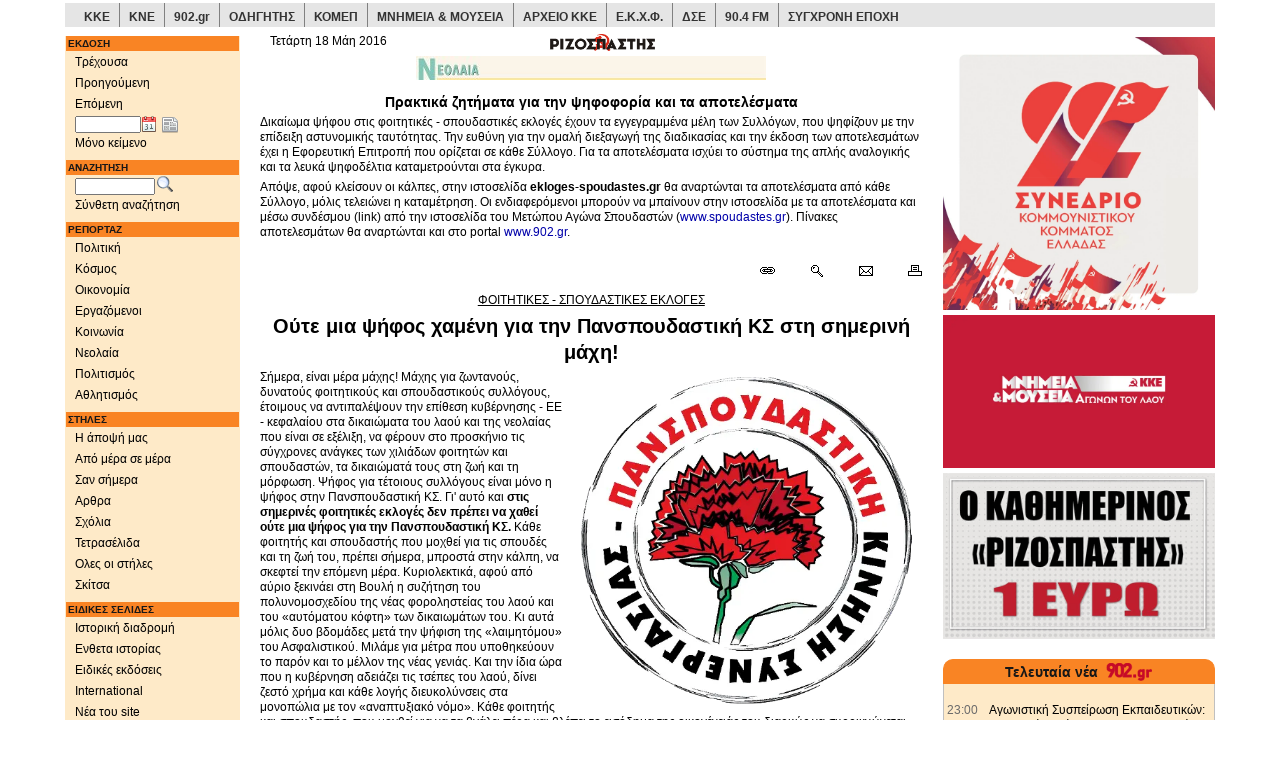

--- FILE ---
content_type: text/html;charset=UTF-8
request_url: https://www.rizospastis.gr/columnPage.do?publDate=18/5/2016&columnId=7705
body_size: 34191
content:





	
	
	





<!DOCTYPE html><html prefix="og: http://ogp.me/ns#" lang="el"><head><meta http-equiv="Content-Type" content="text/html;charset=UTF-8"/><meta http-equiv="Content-language" content="el"/><meta http-equiv="X-UA-Compatible" content="IE=edge,chrome=1"/><meta name="viewport" content="width=device-width,minimum-scale=1.0,initial-scale=1.0"/><meta name="description" content="ΡΙΖΟΣΠΑΣΤΗΣ | Ημερήσια πολιτική εφημερίδα όργανο της ΚΕ του ΚΚΕ"/><meta name="keywords" content="Ριζοσπάστης, ειδήσεις, νέα, ενημέρωση, μέσα ενημέρωσης, ειδησεογραφία, δημοσιογραφία, δημοσιογραφικός, δημοσιογράφος, ΜΜΕ, αθήνα, εθνικό, ελληνικό, ελλάδα, πολιτική, newspaper,athens newspaper,athens daily,greek news,news from greece,journalism,journalist,media,press,newspapers,politics,sports,greece"/><meta name="news_keywords" content="Ριζοσπάστης, ειδήσεις, νέα, ενημέρωση, ελλάδα, πολιτική, news,greece,politics"/><meta name="abstract" content="Greek daily morning newspaper, organ of the CC of KKE | Καθημερινή πρωϊνή εφημερίδα, όργανο της ΚΕ του ΚΚΕ | ειδησεις - νεα - πολιτικές αναλύσεις"/><meta name="document-classification" content="internet"/><meta name="document-type" content="Public"/><meta name="document-rating" content="Safe for Kids"/><meta name="document-distribution" content="Global"/><meta name="author" CONTENT="Rizospastis-Synchroni Epochi"/><meta name="copyright" content="rizospastis.gr | Synchroni Epochi "/><meta name="document-state" content="Dynamic"/><meta name="Publisher" content="Synchroni Epochi"/><meta name="robots" content="max-snippet:160, max-image-preview:standard, max-video-preview:-1"/><meta name='yandex-verification' content='5d51f9f578ba1190'/><meta property="og:image" content="https://www.rizospastis.gr/images/diabaste_ston_rizospasth.png"/><meta property="og:image:secure_url" content="https://www.rizospastis.gr/images/diabaste_ston_rizospasth.png"/><meta property="twitter:image" content="https://www.rizospastis.gr/images/diabaste_ston_rizospasth.png"/><title> ΝΕΟΛΑΙΑ (ΤΕΤΡΑΣΕΛΙΔΟ) | ΡΙΖΟΣΠΑΣΤΗΣ </title><link rel="preload" href="/fonts/glyphicons-halflings-regular.woff2" as="font" type="font/woff2" crossorigin/><link rel="preload" href="/font/weathericons-regular-webfont.woff2" as="font" type="font/woff2" crossorigin/><style>html{font-family:sans-serif;-ms-text-size-adjust:100%;-webkit-text-size-adjust:100%}body{margin:0}a{background-color:transparent}b{font-weight:bold}img{border:0}button,input,select{color:inherit;font:inherit;margin:0}button{overflow:visible}button,select{text-transform:none}button{-webkit-appearance:button}button::-moz-focus-inner,input::-moz-focus-inner{border:0;padding:0}input{line-height:normal}table{border-collapse:collapse;border-spacing:0}td{padding:0}@font-face{font-family:'Glyphicons Halflings';src:url('https://www.rizospastis.gr/fonts/glyphicons-halflings-regular.eot');src:url('https://www.rizospastis.gr/fonts/glyphicons-halflings-regular.eot?#iefix') format('embedded-opentype'),url('https://www.rizospastis.gr/fonts/glyphicons-halflings-regular.woff2') format('woff2'),url('https://www.rizospastis.gr/fonts/glyphicons-halflings-regular.woff') format('woff'),url('https://www.rizospastis.gr/fonts/glyphicons-halflings-regular.ttf') format('truetype'),url('https://www.rizospastis.gr/fonts/glyphicons-halflings-regular.svg#glyphicons_halflingsregular') format('svg');font-display:swap}.glyphicon{position:relative;top:1px;display:inline-block;font-family:'Glyphicons Halflings';font-style:normal;font-weight:normal;line-height:1;-webkit-font-smoothing:antialiased;-moz-osx-font-smoothing:grayscale}.glyphicon-home:before{content:"\e021"}.glyphicon-chevron-right:before{content:"\e080"}*{-webkit-box-sizing:border-box;-moz-box-sizing:border-box;box-sizing:border-box}*:before,*:after{-webkit-box-sizing:border-box;-moz-box-sizing:border-box;box-sizing:border-box}html{font-size:10px}body{font-family:"Helvetica Neue",Helvetica,Arial,sans-serif;font-size:14px;line-height:1.42857143;color:#333;background-color:#fff}input,button,select{font-family:inherit;font-size:inherit;line-height:inherit}a{color:#337ab7;text-decoration:none}img{vertical-align:middle}.img-responsive{display:block;max-width:100%;height:auto}.sr-only{position:absolute;width:1px;height:1px;margin:-1px;padding:0;overflow:hidden;clip:rect(0,0,0,0);border:0}p{margin:0 0 10px}ul{margin-top:0;margin-bottom:10px}ul ul{margin-bottom:0}.container{margin-right:auto;margin-left:auto;padding-left:15px;padding-right:15px}@media(min-width:768px){.container{width:750px}}@media(min-width:992px){.container{width:970px}}@media(min-width:1200px){.container{width:1170px}}.row{margin-left:-15px;margin-right:-15px}.col-sm-2,.col-sm-3,.col-sm-5,.col-xs-6,.col-xs-12,.col-sm-12{position:relative;min-height:1px;padding-left:15px;padding-right:15px}.col-xs-6,.col-xs-12{float:left}.col-xs-12{width:100%}.col-xs-6{width:50%}@media(min-width:768px){.col-sm-2,.col-sm-3,.col-sm-5,.col-sm-12{float:left}.col-sm-12{width:100%}.col-sm-5{width:41.66666667%}.col-sm-3{width:25%}.col-sm-2{width:16.66666667%}}.form-control{display:block;width:100%;height:34px;padding:6px 12px;font-size:14px;line-height:1.42857143;color:#555;background-color:#fff;background-image:none;border:1px solid #ccc;border-radius:4px;-webkit-box-shadow:inset 0 1px 1px rgba(0,0,0,0.075);box-shadow:inset 0 1px 1px rgba(0,0,0,0.075)}.form-control::-moz-placeholder{color:#999;opacity:1}.form-control:-ms-input-placeholder{color:#999}.form-control::-webkit-input-placeholder{color:#999}.form-group{margin-bottom:15px}.input-sm{height:30px;padding:5px 10px;font-size:12px;line-height:1.5;border-radius:3px}.collapse{display:none}.dropdown{position:relative}.dropdown-menu{position:absolute;top:100%;left:0;z-index:1000;display:none;float:left;min-width:160px;padding:5px 0;margin:2px 0 0;list-style:none;font-size:14px;text-align:left;background-color:#fff;border:1px solid #ccc;border:1px solid rgba(0,0,0,0.15);border-radius:4px;-webkit-box-shadow:0 6px 12px rgba(0,0,0,0.175);box-shadow:0 6px 12px rgba(0,0,0,0.175);-webkit-background-clip:padding-box;background-clip:padding-box}.dropdown-menu>li>a{display:block;padding:3px 20px;clear:both;font-weight:normal;line-height:1.42857143;color:#333;white-space:nowrap}.nav{margin-bottom:0;padding-left:0;list-style:none}.nav>li{position:relative;display:block}.nav>li>a{position:relative;display:block;padding:10px 15px}.nav>li>a>img{max-width:none}.navbar{position:relative;min-height:50px;margin-bottom:20px;border:1px solid transparent}@media(min-width:768px){.navbar{border-radius:4px}}@media(min-width:768px){.navbar-header{float:left}}.navbar-collapse{overflow-x:visible;padding-right:15px;padding-left:15px;border-top:1px solid transparent;-webkit-box-shadow:inset 0 1px 0 rgba(255,255,255,0.1);box-shadow:inset 0 1px 0 rgba(255,255,255,0.1);-webkit-overflow-scrolling:touch}@media(min-width:768px){.navbar-collapse{width:auto;border-top:0;-webkit-box-shadow:none;box-shadow:none}.navbar-collapse.collapse{display:block !important;height:auto !important;padding-bottom:0;overflow:visible !important}}.container>.navbar-header,.container>.navbar-collapse{margin-right:-15px;margin-left:-15px}@media(min-width:768px){.container>.navbar-header,.container>.navbar-collapse{margin-right:0;margin-left:0}}.navbar-toggle{position:relative;float:right;margin-right:15px;padding:9px 10px;margin-top:8px;margin-bottom:8px;background-color:transparent;background-image:none;border:1px solid transparent;border-radius:4px}.navbar-toggle .icon-bar{display:block;width:22px;height:2px;border-radius:1px}.navbar-toggle .icon-bar+.icon-bar{margin-top:4px}@media(min-width:768px){.navbar-toggle{display:none}}.navbar-nav{margin:7.5px -15px}.navbar-nav>li>a{padding-top:10px;padding-bottom:10px;line-height:20px}@media(min-width:768px){.navbar-nav{float:left;margin:0}.navbar-nav>li{float:left}.navbar-nav>li>a{padding-top:15px;padding-bottom:15px}}.navbar-nav>li>.dropdown-menu{margin-top:0;border-top-right-radius:0;border-top-left-radius:0}.navbar-default{background-color:#f8f8f8;border-color:#e7e7e7}.navbar-default .navbar-nav>li>a{color:#777}.navbar-default .navbar-toggle{border-color:#ddd}.navbar-default .navbar-toggle .icon-bar{background-color:#888}.navbar-default .navbar-collapse{border-color:#e7e7e7}.container:before,.container:after,.row:before,.row:after,.nav:before,.nav:after,.navbar:before,.navbar:after,.navbar-header:before,.navbar-header:after,.navbar-collapse:before,.navbar-collapse:after{content:" ";display:table}.container:after,.row:after,.nav:after,.navbar:after,.navbar-header:after,.navbar-collapse:after{clear:both}@-ms-viewport{width:device-width}.visible-xs,.visible-sm,.visible-md,.visible-lg{display:none !important}@media(max-width:767px){.visible-xs{display:block !important}}@media(min-width:768px) and (max-width:991px){.visible-sm{display:block !important}}@media(min-width:992px) and (max-width:1199px){.visible-md{display:block !important}}@media(min-width:1200px){.visible-lg{display:block !important}}@media(max-width:767px){.hidden-xs{display:none !important}}body{background-color:#fff;margin-top:3px}div,td{font-family:Verdana,arial,helvetica,sans-serif;color:black;font-size:11px;vertical-align:top;line-height:1.3;word-wrap:break-word}p,ul{margin-top:4px;margin-bottom:5px;line-height:1.3;word-wrap:break-word}ul{padding-left:25px;word-wrap:break-word;list-style-position:inside}a:link{color:black;text-decoration:none}a:visited{color:black;text-decoration:none}#extraContentDivRightColumn{padding-top:5px}.navSection{color:white;background-color:#f98424;font-weight:bold;font-size:10px;margin:1px;margin-top:6px;padding:1px;padding-left:2px;text-align:left}.footer{color:black;height:32px;padding-top:2px;padding-left:2px;border-top:1px solid gray}#copyright{font-size:9px}.utitle1red{font-size:12px;text-decoration:underline;margin-bottom:5px;font-weight:bold;color:red}.lead_body{text-align:left}.grayLead{background-color:#e5e5e5;padding-left:5px;padding-right:5px;padding-top:5px;padding-bottom:5px}.story{padding:5px}.gotoPages{font-weight:bold}.gotoPagesNoFrills{float:right;font-weight:bold;margin-bottom:5px}.sectionType_two_halves_border_bottom{float:left;border-bottom:1px solid gray;margin-bottom:8px}.story_half_align_left{float:left;width:50%;padding-right:5px;padding-bottom:4px;text-align:left}.story_column{float:left;border:1px solid gray;padding:5px;margin-top:3px;margin-bottom:3px}.align_left{text-align:left}a{color:#008;text-decoration:none}.icon_story_link,.icon_story_more,.icon_story_mail,.icon_story_print{background-image:url('/wwwengine/images/storyicons.gif');background-repeat:no-repeat;width:16px;height:13px;padding:0 12px 3px 0;margin:5px 1px 3px 1px;overflow:hidden}.icon_story_link{background-position:0 -100px}.icon_story_more{background-position:0 -200px}.icon_story_mail{background-position:0 -300px}.icon_story_print{background-position:0 -400px}.icon_link_902,.icon_link_odigitis,.icon_link_pame,.icon_link_ekxf,.icon_link_dke,.icon_link_wftu,.icon_link_komep,.icon_link_902gr,.icon_link_arxeio_kke,.icon_link_70xronia_dse{background-image:url('/wwwengine/images/external_links_icons.png');background-repeat:no-repeat;width:80px;height:50px;margin:0 5px 5px 0;overflow:hidden}.icon_link_902{background-position:0 0}.icon_link_odigitis{background-position:0 -100px}.icon_link_pame{background-position:0 -200px}.icon_link_ekxf{background-position:0 -300px}.icon_link_dke{background-position:0 -400px}.icon_link_wftu{background-position:0 -500px}.icon_link_komep{background-position:0 -600px}.icon_link_902gr{background-position:0 -700px}.icon_link_arxeio_kke{background-position:0 -800px}.icon_link_70xronia_dse{background-position:0 -900px}.icon_link_kke,.icon_link_kne{background-image:url('/wwwengine/images/kke_kne_link.png');background-repeat:no-repeat;width:168px;height:27px;margin:0 5px 5px 0;overflow:hidden}.icon_link_kke{background-position:0 0}.icon_link_kne{background-position:0 -100px}.nav>li>a{position:relative;display:block;padding:3px 0 3px 10px}a.dropdown-toggle{font-size:12px}#fullDate{margin-top:-10px}button::-moz-focus-inner{padding:0;border:0}.ui-helper-clearfix:after{content:".";display:block;height:0;clear:both;visibility:hidden}.ui-helper-clearfix{display:inline-block}.ui-helper-clearfix{display:block}.ui-widget{font-family:Trebuchet MS,Tahoma,Verdana,Arial,sans-serif;font-size:1.1em}.ui-widget-content{border:1px solid #ddd;background:#eee url(https://www.rizospastis.gr/css/images/ui-bg_highlight-soft_100_eeeeee_1x100.png) 50% top repeat-x;color:#333}.ui-corner-all{-moz-border-radius-topleft:4px;-webkit-border-top-left-radius:4px;-khtml-border-top-left-radius:4px;border-top-left-radius:4px}.ui-corner-all{-moz-border-radius-topright:4px;-webkit-border-top-right-radius:4px;-khtml-border-top-right-radius:4px;border-top-right-radius:4px}.ui-corner-all{-moz-border-radius-bottomleft:4px;-webkit-border-bottom-left-radius:4px;-khtml-border-bottom-left-radius:4px;border-bottom-left-radius:4px}.ui-corner-all{-moz-border-radius-bottomright:4px;-webkit-border-bottom-right-radius:4px;-khtml-border-bottom-right-radius:4px;border-bottom-right-radius:4px}.ui-datepicker{width:17em;padding:.2em .2em 0;display:none}@media screen and (max-width:320px){div,td{font-size:12px}.title4{font-size:12px;font-weight:bold}}@media screen and (min-width:321px) and (max-width:480px){div,td{font-size:12px}.title4{font-size:12px;font-weight:bold}}@media screen and (min-width:481px) and (max-width:768px){.title4{font-size:12px;font-weight:bold}}@media screen and (min-width:769px) and (max-width:992px){.title4{font-size:12px;font-weight:bold}}@media screen and (min-width:993px){.title4{font-size:14px;font-weight:bold}}@media screen and (min-width:1201px){div,td{font-size:12px}}@media(min-width:768px){div[class^="col"]{padding-left:5px;padding-right:5px}}@media(min-width:992px){div[class^="col"]{padding-left:5px;padding-right:5px}}@media(min-width:1200px){div[class^="col"]{padding-left:10px;padding-right:10px}}@font-face{font-family:weathericons;src:url(https://www.rizospastis.gr/font/weathericons-regular-webfont.eot);src:url(https://www.rizospastis.gr/font/weathericons-regular-webfont.eot?#iefix) format('embedded-opentype'),url(https://www.rizospastis.gr/font/weathericons-regular-webfont.woff2) format('woff2'),url(https://www.rizospastis.gr/font/weathericons-regular-webfont.woff) format('woff'),url(https://www.rizospastis.gr/font/weathericons-regular-webfont.ttf) format('truetype'),url(https://www.rizospastis.gr/font/weathericons-regular-webfont.svg#weather_iconsregular) format('svg');font-weight:400;font-style:normal}.wi{display:inline-block;font-family:weathericons;font-style:normal;font-weight:400;line-height:1;-webkit-font-smoothing:antialiased;-moz-osx-font-smoothing:grayscale}.wi-owm-day-800:before{content:"\f00d"}.wi-owm-night-800:before{content:"\f02e"}@font-face{font-family:weathericons;src:url(https://www.rizospastis.gr/font/weathericons-regular-webfont.eot);src:url(https://www.rizospastis.gr/font/weathericons-regular-webfont.eot?#iefix)format('embedded-opentype'),url(https://www.rizospastis.gr/font/weathericons-regular-webfont.woff2)format('woff2'),url(https://www.rizospastis.gr/font/weathericons-regular-webfont.woff)format('woff'),url(https://www.rizospastis.gr/font/weathericons-regular-webfont.ttf)format('truetype'),url(https://www.rizospastis.gr/font/weathericons-regular-webfont.svg#weather_iconsregular)format('svg');font-weight:400;font-style:normal}.wi{display:inline-block;font-family:weathericons;font-style:normal;font-weight:400;line-height:1;-webkit-font-smoothing:antialiased;-moz-osx-font-smoothing:grayscale}.roundTop{background:#f98424;padding:3px;margin:0;text-decoration:none;text-align:center;color:white;border-top:solid #f98424 1px;border-left:solid #f98424 1px;border-right:solid #f98424 1px}.roundBottom{background:#feeac8;padding:3px;margin:0;min-height:15px;border-bottom:solid silver 1px;border-left:solid silver 1px;border-right:solid silver 1px}div#linksContainer{margin:10px 10px 10px;padding:0;text-align:center}ul#links0{float:left;width:85px;margin:0;padding-left:0}ul#links1{float:left;width:85px;margin:0;padding-left:0}ul#links2{float:left;width:90px;margin:0;padding-left:6px}#topSiteLinks li:hover{background-color:#c80000;color:#fff;transition:color .33s,background-color .33s}.topSiteDivider{float:left;list-style:none;border-right:gray 1px solid;width:1px;height:24px}.topSiteLink{float:left;list-style:none;padding-top:7px;padding-bottom:7px;height:24px;font-family:Roboto,Verdana,Geneva,Helvetica,sans-serif}.topSiteLink a{padding-top:9px;padding-left:9px;padding-right:9px;padding-bottom:4px;color:#333}.topSiteLink a:hover{color:#fff;text-decoration:none;transition:color .33s,background-color .33s}#topSiteLinksRow{margin-left:-10px;margin-right:-10px}@media(min-width:1200px){#topSiteLinksRow{margin-left:-5px;margin-right:-5px}}</style><link rel="canonical" href="https://www.rizospastis.gr/columnPage.do?publDate=18%2F5%2F2016&columnId=7705"/><link rel="shortcut icon" href="images/favicon.ico"/><link rel="dns-prefetch" href="//analytics.rizospastis.gr"/><link rel="alternate" type="application/rss+xml" title="Κύρια θέματα" href="rssFeed.do?channel=Top"/><link rel="alternate" type="application/rss+xml" title="Πολιτική" href="rssFeed.do?channel=Politics"/><link rel="alternate" type="application/rss+xml" title="Κόσμος" href="rssFeed.do?channel=World"/><link rel="alternate" type="application/rss+xml" title="Οικονομία" href="rssFeed.do?channel=Economy"/><link rel="alternate" type="application/rss+xml" title="Εργαζόμενοι" href="rssFeed.do?channel=Work"/><link rel="alternate" type="application/rss+xml" title="Κοινωνία" href="rssFeed.do?channel=Society"/><link rel="alternate" type="application/rss+xml" title="Νεολαία" href="rssFeed.do?channel=Youth"/><link rel="alternate" type="application/rss+xml" title="Πολιτισμός" href="rssFeed.do?channel=Arts"/><link rel="alternate" type="application/rss+xml" title="Αθλητισμός" href="rssFeed.do?channel=Sports"/><link rel="image_src" href="https://www.rizospastis.gr/images/rizospastis_plain_mini.gif"/><link rel="apple-touch-icon" sizes="192x192" href="apple-touch-icon.png/apple-touch-icon-192x192.png"/><link rel="apple-touch-icon" sizes="180x180" href="apple-touch-icon.png/apple-touch-icon-180x180.png"/><link rel="apple-touch-icon" sizes="144x144" href="apple-touch-icon.png/apple-touch-icon-144x144.png"/><link rel="apple-touch-icon" sizes="120x120" href="apple-touch-icon.png/apple-touch-icon-120x120.png"/><link rel="apple-touch-icon" sizes="114x114" href="apple-touch-icon.png/apple-touch-icon-114x114.png"/><link rel="apple-touch-icon" sizes="76x76" href="apple-touch-icon.png/apple-touch-icon-76x76.png"/><link rel="apple-touch-icon" sizes="72x72" href="apple-touch-icon.png/apple-touch-icon-72x72.png"/><link rel="apple-touch-icon" sizes="57x57" href="apple-touch-icon.png/apple-touch-icon-57x57.png"/><link rel="apple-touch-icon" href="apple-touch-icon.png/apple-touch-icon.png"/><!--[if lt IE 9]><script src="https://oss.maxcdn.com/html5shiv/3.7.2/html5shiv.min.js"></script><script src="https://oss.maxcdn.com/respond/1.4.2/respond.min.js"></script><![endif]--><script type="application/ld+json">
  {
    "@context" : "https://schema.org",
    "@type" : "WebSite",
    "name" : "Ριζοσπάστης",
    "alternateName" : "Rizospastis",
    "url" : "https://www.rizospastis.gr"
  }
  </script><script type="application/ld+json">
    {
      "@context": "https://schema.org",
      "@type": "Organization",
      "name" : "Ριζοσπάστης",
      "url": "https://www.rizospastis.gr",
      "logo": "https://www.rizospastis.gr/images/rizospastis_logo_h60.png",
      "address": {
        "@type": "PostalAddress",
        "addressCountry" : "GR",
        "addressLocality" : "Νέα Ιωνία",
        "addressRegion" : "Αττική",
        "postalCode" : "14231",
        "streetAddress" : "Λεωφόρος Ηρακλείου 145"
      },
      "parentOrganization": {
        "@type": "Organization",
        "name" : "Σύγχρονη Εποχή - Εκδοτική ΑΕΒΕ",
        "url": "https://www.sep.gr",
        "telephone": "2103320800"
      },
      "telephone": "2102592700",
      "faxNumber": "2102592800"
    }
  </script><script>function waitForElement(c,b){var a=setInterval(function(){if(document.getElementById(c)){clearInterval(a);
b()
}},100)
}waitForElement("bannerList",function(){setTimeout(reveal,100)
});
function reveal(){document.querySelector("#restOfExtra").style.display="block"
};</script><meta name="Googlebot-News" content="index, follow"/><link rel="stylesheet" type="text/css" href="css/css5.css" media="none" onload="if(media!='all')media='all'"/><noscript><link rel="stylesheet" type="text/css" href="css/css5.css"></noscript><link rel="stylesheet" href="css/scrolltotop_arrow_style.css"><div class="container"><div id="topSiteLinksRow" class="row"><div class="col-xs-12 hidden-xs" style="margin-bottom: 5px; background-color: #e5e5e5"><ul id="topSiteLinks" style="margin: 0px; padding-left: 0px; font-weight: bold"><li class="topSiteLink"><a href="https://www.kke.gr" target="_blank">ΚΚΕ</a></li><li class="topSiteDivider"></li><li class="topSiteLink"><a href="http://www.kne.gr" target="_blank">ΚΝΕ</a></li><li class="topSiteDivider"></li><li class="topSiteLink"><a href="https://www.902.gr" target="_blank">902.gr</a></li><li class="topSiteDivider"></li><li class="topSiteLink"><a href="http://www.odigitis.gr" target="_blank">ΟΔΗΓΗΤΗΣ</a></li><li class="topSiteDivider"></li><li class="topSiteLink"><a href="https://www.komep.gr" target="_blank">ΚΟΜΕΠ</a></li><li class="topSiteDivider"></li><li class="topSiteLink"><a href="https://mnimia.kke.gr" target="_blank">ΜΝΗΜΕΙΑ & ΜΟΥΣΕΙΑ</a></li><li class="topSiteDivider"></li><li class="topSiteLink"><a href="http://arxeio.kke.gr" target="_blank">ΑΡΧΕΙΟ ΚΚΕ</a></li><li class="topSiteDivider"></li><li class="topSiteLink"><a href="http://www.ekxf.gr" target="_blank">Ε.Κ.Χ.Φ.</a></li><li class="topSiteDivider"></li><li class="topSiteLink"><a href="https://dse.kke.gr" target="_blank">ΔΣΕ</a></li><li class="topSiteDivider"></li><li class="topSiteLink"><a href="https://www.902.gr/904/stream.php" target="_blank">90.4 FM</a></li><li class="topSiteDivider"></li><li class="topSiteLink"><a href="https://sep.gr" target="_blank">ΣΥΓΧΡΟΝΗ ΕΠΟΧΗ</a></li></ul></div></div></div><style type="text/css">.roundTop{background:#f98424;padding:3px;margin:0;text-decoration:none;text-align:center;color:white;border-top:solid #f98424 1px;border-left:solid #f98424 1px;border-right:solid #f98424 1px}.roundBottom{background:#feeac8;padding:3px;margin:0;min-height:15px;border-bottom:solid silver 1px;border-left:solid silver 1px;border-right:solid silver 1px}div#linksContainer{margin:10px 10px 10px;padding:0;text-align:center}ul#links0{float:left;width:85px;margin:0;padding-left:0}ul#links1{float:left;width:85px;margin:0;padding-left:0}ul#links2{float:left;width:90px;margin:0;padding-left:6px}</style><script type="text/javascript" src="script/jquery1.js"></script><script defer type="text/javascript">jQuery(function(a){a.datepicker.regional.el={closeText:"Κλείσιμο",prevText:"Προηγούμενος",nextText:"Επόμενος",currentText:"Τρέχων Μήνας",monthNames:["Ιανουάριος","Φεβρουάριος","Μάρτιος","Απρίλιος","Μάιος","Ιούνιος","Ιούλιος","Αύγουστος","Σεπτέμβριος","Οκτώβριος","Νοέμβριος","Δεκέμβριος"],monthNamesShort:["Ιαν","Φεβ","Μαρ","Απρ","Μαι","Ιουν","Ιουλ","Αυγ","Σεπ","Οκτ","Νοε","Δεκ"],dayNames:["Κυριακή","Δευτέρα","Τρίτη","Τετάρτη","Πέμπτη","Παρασκευή","Σάββατο"],dayNamesShort:["Κυρ","Δευ","Τρι","Τετ","Πεμ","Παρ","Σαβ"],dayNamesMin:["Κυ","Δε","Τρ","Τε","Πε","Πα","Σα"],weekHeader:"Εβδ",dateFormat:"dd/mm/yy",firstDay:1,isRTL:false,showMonthAfterYear:false,yearSuffix:""};
a.datepicker.setDefaults(a.datepicker.regional.el)
});</script><script defer type="text/javascript">$(function(){$("#navColumnBanner45").innerfade({animationtype:"fade",speed:"normal",timeout:600000,type:"sequence",containerheight:"372"});
$("#navColumnBanner45").css("display","inherit");
$("#extraColumnBanner46").innerfade({animationtype:"fade",speed:"normal",timeout:600000,type:"sequence",containerheight:"393"});
$("#extraColumnBanner46").css("display","inherit");
$("#extraColumnBanner43").innerfade({animationtype:"fade",speed:"normal",timeout:600000,type:"sequence",containerheight:"196"});
$("#extraColumnBanner43").css("display","inherit");
$("#navColumnBanner44").innerfade({animationtype:"fade",speed:"normal",timeout:600000,type:"sequence",containerheight:"372"});
$("#navColumnBanner44").css("display","inherit");
$("#navColumnBanner42").innerfade({animationtype:"fade",speed:"normal",timeout:600000,type:"sequence",containerheight:"393"});
$("#navColumnBanner42").css("display","inherit");
$("#extraColumnBanner32").innerfade({animationtype:"fade",speed:"normal",timeout:600000,type:"sequence",containerheight:"203"});
$("#extraColumnBanner32").css("display","inherit");
$("#navColumnBanner41").innerfade({animationtype:"fade",speed:"normal",timeout:600000,type:"sequence",containerheight:"372"});
$("#navColumnBanner41").css("display","inherit")
});</script><script defer type="text/javascript">$(function(){$(".roundTop").corner("top");
$(".roundBottom").corner("bottom");
$(".roundAll").corner();
$(".dogEar").corner("dog tr 20px");
$(".roundEmbeddedDogEar").corner("dog tr 20px").parent().css("padding","5px").corner("round 14px")
});</script><script defer type="text/javascript">$(function(){$.extend(true,$.magnificPopup.defaults,{tClose:"Κλείσιμο (Esc)",tLoading:"Ανάκτηση..."});
$("a[rel^='overlay']").magnificPopup({type:"image",cursor:"mfp-zoom-out-cur",closeOnContentClick:"true",showCloseBtn:"",mainClass:"mfp-with-zoom",zoom:{enabled:true,duration:300,easing:"ease-in-out",opener:function(a){return a.is("img")?a:a.find("img")
}},tError:'Κάντε κλικ <a href="%url%">εδώ</a> για να δείτε την εικόνα σε μεγαλύτερο μέγεθος'})
});</script><script>var _paq=window._paq=window._paq||[];
_paq.push(["trackPageView"]);
_paq.push(["enableLinkTracking"]);
(function(){var a="https://analytics.rizospastis.gr/analytics/";
_paq.push(["setTrackerUrl",a+"matomo.php"]);
_paq.push(["setSiteId","1"]);
var e=document,c=e.createElement("script"),b=e.getElementsByTagName("script")[0];
c.async=true;
c.src=a+"matomo.js";
b.parentNode.insertBefore(c,b)
})();</script><noscript><img referrerpolicy="no-referrer-when-downgrade" src="https://analytics.rizospastis.gr/analytics/matomo.php?idsite=1&rec=1" style="border:0" alt=""/></noscript></head><body><div id="scrolltotop_parent"><div tabindex="0" id="scrolltotop_arrow"></div></div><div class="container"><div class="row"><div class="col-sm-2"><div class="navbar navbar-default visible-xs hidden-print" role="banner"><div class="container"><div class="navbar-header"><a href="#" class="navbar-toggle collapsed" data-toggle="collapse" data-target=".rics-navbar-collapse" style="text-decoration: none"><div style="float: left; margin-right: 10px"><span style="font-weight: bold; font-variant: small-caps">Πλοηγηση</span></div><div style="float: right"><span class="icon-bar"></span><span class="icon-bar"></span><span class="icon-bar"></span></div></a><a href="/"><button type="button" class="navbar-toggle"><span class="sr-only">Αρχική</span><span class="glyphicon glyphicon-home" style="font-size: 14px; color: gray"></span></button></a></div><div class="collapse navbar-collapse rics-navbar-collapse"><ul class="nav navbar-nav"><li class="dropdown"><a href="/" class="dropdown-toggle" data-toggle="dropdown">ΕΚΔΟΣΗ</a><ul class="dropdown-menu"><li><a href="/" target="_top">Τρέχουσα</a></li><li><a href="adjacent.do?publDate=18/5/2016&id=16231&direction=-1" target="_top">Προηγούμενη</a></li><li><a href="adjacent.do?publDate=18/5/2016&id=16231&direction=1" target="_top">Επόμενη</a></li><li style="margin-left: 25px;"><form name="editionForm" METHOD="get" ACTION="page.do" target="_top" style="margin:0px;"><input type="text" id="navPublDateXs" name="publDate" style="width:65px;font-size:10px" placeholder="Ημ/νία έκδοσης" aria-label="Ημ/νία έκδοσης"/>&nbsp;&nbsp;<img src="images/newspaper.png" style="cursor:pointer;margin-top:5px; margin-left: 2px" border="0" width="16" height="16" ONCLICK="document.editionForm.submit()" alt="Εμφάνιση εκδόσεων αυτής της ημερομηνίας" title="Εμφάνιση εκδόσεων αυτής της ημερομηνίας"></form></li></ul></li><li class="dropdown"><a class="dropdown-toggle" href="textOnly.do?nav=true&publDate=18/5/2016&id=16231" target="_top">ΜΟΝΟ ΚΕΙΜΕΝΟ</a></li><li class="dropdown"><a href="#" class="dropdown-toggle" data-toggle="dropdown">ΑΝΑΖΗΤΗΣΗ</a><ul class="dropdown-menu"><li style="padding-left: 25px;"><form name="searchFormXs" METHOD="get" ACTION="searchResults.do" target="_top" onsubmit="doMakeQuery(this.query);return doCheckLuceneQuery(this.query)"><div class="form-group"><input name="noField-andModifier" value="+|0" type="hidden"/><input class="form-control input-sm" type="hidden" name="query"/><input type="text" name="noField-and" placeholder="Αναζήτηση..." aria-label="Λέξεις αναζήτησης"><input type="hidden" name="publDate" value="18/5/2016"/><img src="images/search.png" style="cursor:pointer;vertical-align: text-bottom;margin-left: 2px" border="0" width="16" height="16" ONCLICK="doMakeQuery(document.searchFormXs.query);doCheckLuceneQuery(document.searchFormXs.query);document.searchFormXs.submit()" alt="Αναζήτηση" title="Αναζήτηση"/></div></form></li><li><a href="search.do?publDate=18/5/2016" target="_top">Σύνθετη αναζήτηση</a></li></ul></li><li class="dropdown"><a href="#" class="dropdown-toggle" data-toggle="dropdown">ΡΕΠΟΡΤΑΖ</a><ul class="dropdown-menu"><li><a href="reportage.do?id=16231&reportage=politics" target="_top">Πολιτική</a></li><li><a href="reportage.do?id=16231&reportage=world" target="_top">Κόσμος</a></li><li><a href="reportage.do?id=16231&reportage=economy" target="_top">Οικονομία</a></li><li><a href="reportage.do?id=16231&reportage=work" target="_top">Εργαζόμενοι</a></li><li><a href="reportage.do?id=16231&reportage=society" target="_top">Κοινωνία</a></li><li><a href="reportage.do?id=16231&reportage=youth" target="_top">Νεολαία</a></li><li><a href="reportage.do?id=16231&reportage=arts" target="_top">Πολιτισμός</a></li><li><a href="reportage.do?id=16231&reportage=sports" target="_top">Αθλητισμός</a></li></ul></li><li class="dropdown"><a href="#" class="dropdown-toggle" data-toggle="dropdown">ΣΤΗΛΕΣ</a><ul class="dropdown-menu"><li><a href="columnStory.do?publDate=18/5/2016&id=16231&columnId=7401" target="_top">Η άποψή μας</a></li><li><a href="columnPage.do?publDate=18/5/2016&id=16231&columnId=161" target="_top">Από μέρα σε μέρα</a></li><li><a href="columnStory.do?publDate=18/5/2016&id=16231&columnId=7390" target="_top">Σαν σήμερα</a></li><li><a href="columnPage.do?publDate=18/5/2016&id=16231&contextTypeId=2" target="_top">Αρθρα</a></li><li><a href="columnPage.do?publDate=18/5/2016&id=16231&contextTypeId=4" target="_top">Σχόλια</a></li><li><a href="static.do?page=/fourpages/fourpages.jsp" target="_top">Τετρασέλιδα</a></li><li><a href="columnsNav.do?publDate=18/5/2016&id=16231" target="_top">Ολες οι στήλες</a></li><li><a href="sketches.do?publDate=18/5/2016&id=16231" target="_top">Σκίτσα</a></li></ul></li><li class="dropdown"><a href="#" class="dropdown-toggle" data-toggle="dropdown">ΕΙΔΙΚΕΣ ΣΕΛΙΔΕΣ</a><ul class="dropdown-menu"><li><a href="static.do?page=/history/history_contents.jsp" target="_top">Ιστορική διαδρομή</a></li><li><a href="static.do?page=/special/news/news.jsp" target="_top">Νέα του site</a></li><li><a href="static.do?page=/special/rssFeeds/rssFeeds.jsp" target="_top"><img src="images/rss.gif" width="26" height="14" border="0"> Feeds</a></li></ul></li><li class="dropdown"><a href="#" class="dropdown-toggle" data-toggle="dropdown">ΒΟΗΘΗΤΙΚΑ</a><ul class="dropdown-menu"><li><a href="static.do?page=/special/phoneCodes/phoneCodes.jsp" target="_top">Υπεραστικοί Αριθμ.</a></li><li><a href="static.do?page=/special/timezones/timezones.jsp" target="_top">Διαφορές ώρας</a></li></ul></li></ul></div></div></div><div class="hidden-xs" style="background-color: #FEEAC8;"><ul class="nav"><li class="navSection" style="margin-top: 0px">ΕΚΔΟΣΗ</li><li><a href="/" target="_top">Τρέχουσα</a></li><li><a href="adjacent.do?publDate=18/5/2016&id=16231&direction=-1" target="_top">Προηγούμενη</a></li><li><a href="adjacent.do?publDate=18/5/2016&id=16231&direction=1" target="_top">Επόμενη</a></li><li style="margin-left: 10px;"><form name="editionForm" METHOD="get" ACTION="page.do" target="_top" style="margin:0px;"><input type="text" id="navPublDate" name="publDate" style="width:66px;font-size:9px;padding-left: 0px" aria-label="Ημ/νία έκδοσης"/><img src="images/newspaper.png" style="cursor:pointer;margin-top:2px;margin-left: 5px" border="0" width="16" height="16" ONCLICK="document.editionForm.submit()" alt="Εμφάνιση εκδόσεων αυτής της ημερομηνίας" title="Εμφάνιση εκδόσεων αυτής της ημερομηνίας"></form></li><li><a href="textOnly.do?nav=true&publDate=18/5/2016&id=16231">Μόνο κείμενο</a></li><li class="navSection">ΑΝΑΖΗΤΗΣΗ</li><li style="margin-left: 10px;"><form name="searchForm" METHOD="get" ACTION="searchResults.do" target="_top" style="margin:0px;" onsubmit="doMakeQuery(this.query);return doCheckLuceneQuery(this.query)"><input name="noField-andModifier" value="+|0" type="hidden"/><input type="hidden" name="query"/><input type="text" name="noField-and" style="width:80px;font-size:9px;" aria-label="Λέξεις αναζήτησης"/><input type="hidden" name="publDate" value="18/5/2016"/><img src="images/search.png" style="cursor:pointer;vertical-align: text-bottom;margin-left: 2px" border="0" width="16" height="16" ONCLICK="doMakeQuery(document.searchForm.query);doCheckLuceneQuery(document.searchForm.query);document.searchForm.submit()" alt="Αναζήτηση" title="Αναζήτηση"/></form></li><li><a href="search.do?publDate=18/5/2016" target="_top">Σύνθετη αναζήτηση</a></li><li class="navSection">ΡΕΠΟΡΤΑΖ</li><li><a href="reportage.do?id=16231&reportage=politics" target="_top">Πολιτική</a></li><li><a href="reportage.do?id=16231&reportage=world" target="_top">Κόσμος</a></li><li><a href="reportage.do?id=16231&reportage=economy" target="_top">Οικονομία</a></li><li><a href="reportage.do?id=16231&reportage=work" target="_top">Εργαζόμενοι</a></li><li><a href="reportage.do?id=16231&reportage=society" target="_top">Κοινωνία</a></li><li><a href="reportage.do?id=16231&reportage=youth" target="_top">Νεολαία</a></li><li><a href="reportage.do?id=16231&reportage=arts" target="_top">Πολιτισμός</a></li><li><a href="reportage.do?id=16231&reportage=sports" target="_top">Αθλητισμός</a></li><li class="navSection">ΣΤΗΛΕΣ</li><li><a href="columnStory.do?publDate=18/5/2016&id=16231&columnId=7401" target="_top">Η άποψή μας</a></li><li><a href="columnPage.do?publDate=18/5/2016&id=16231&columnId=161" target="_top">Από μέρα σε μέρα</a></li><li><a href="columnStory.do?publDate=18/5/2016&id=16231&columnId=7390" target="_top">Σαν σήμερα</a></li><li><a href="columnPage.do?publDate=18/5/2016&id=16231&contextTypeId=2" target="_top">Αρθρα</a></li><li><a href="columnPage.do?publDate=18/5/2016&id=16231&contextTypeId=4" target="_top">Σχόλια</a></li><li><a href="static.do?page=/fourpages/fourpages.jsp" target="_top">Τετρασέλιδα</a></li><li><a href="columnsNav.do?publDate=18/5/2016&id=16231" target="_top">Ολες οι στήλες</a></li><li><a href="sketches.do?publDate=18/5/2016&id=16231" target="_top">Σκίτσα</a></li><li class="navSection">ΕΙΔΙΚΕΣ ΣΕΛΙΔΕΣ</li><li><a href="static.do?page=/history/history_contents.jsp" target="_top">Ιστορική διαδρομή</a></li><li><a href="static.do?page=/special/historyExtras/historyExtras.jsp" target="_top">Ενθετα ιστορίας</a></li><li><a href="static.do?page=/special/editions/special/special_editions.jsp" target="_top">Ειδικές εκδόσεις</a></li><li><a href="static.do?page=/special/editions/international/international.jsp" target="_top">International</a></li><li><a href="static.do?page=/special/news/news.jsp" target="_top">Νέα του site</a></li><li><a href="static.do?page=/special/coupon/coupon.jsp" target="_top">Επικοινωνία</a></li><li><a href="static.do?page=/special/rssFeeds/rssFeeds.jsp" target="_top"><img src="images/rss.gif" width="26" height="14" border="0" alt="RSS"> Feeds</a></li><li class="navSection">ΒΟΗΘΗΤΙΚΑ</li><li><a href="static.do?page=/special/help/help.jsp" target="_top">Οδηγίες</a></li><li><a href="static.do?page=/special/phoneCodes/phoneCodes.jsp" target="_top">Υπεραστικοί Αριθμ.</a></li><li><a href="static.do?page=/special/timezones/timezones.jsp" target="_top">Διαφορές ώρας</a></li></ul></div><div class="hidden-xs" style="margin-top: 10px"><a href="static.do?page=/campaigns/21congress/21congress.jsp"><img data-src="images/campaigns/21congress/21congress_nav.png" class="img-responsive lazyload" border="0" alt="21o Συνέδριο ΚΚΕ"></a></div><div class="hidden-xs" style="margin-top: 10px"><a href="story.do?id=6668139"><img data-src="images/campaigns/noToDrugs/noToDrugs.jpg" class="img-responsive lazyload" border="0" alt="ΟΧΙ σε ΟΛΑ τα ΝΑΡΚΩΤΙΚΑ"></a></div><div class="hidden-xs" style="margin-top: 10px"></div><div id="bannerList" style="margin-bottom:5px" class="cycle-slideshow hidden-xs" data-cycle-speed="200" data-cycle-slides="> div"><a href="https://www.rizospastis.gr/page.do?publDate=8/5/25&amp;id=20048&amp;pageNo=11"><div style="display:block; width:100%"><img class="img-responsive lazyload" data-src="ext.do?res=/banner/45/80xronia_antifasistiki_niki.jpg" srcset="ext.do?res=/banner/45/80xronia_antifasistiki_niki_760.jpg 350w" sizes="(max-width: 659px) 233px, (max-width: 760px) 730px, 233px" border="0" style="width:100%; height:auto; display:block; max-width:100%" alt="Διακήρυξη της ΚΕ του ΚΚΕ για τη συμπλήρωση 80 χρόνων από το τέλος του Β' Παγκοσμίου Πολέμου και την Αντιφασιστική Νίκη των Λαών"></div></a></div><div id="bannerList" style="margin-bottom:5px" class="cycle-slideshow hidden-xs" data-cycle-speed="200" data-cycle-slides="> div"><a href="static.do?page=/campaigns/elections2024/elections2024.jsp"><div style="display:block; width:100%"><img class="img-responsive lazyload" data-src="images/campaigns/elections2024/elections2024.webp" srcset="images/campaigns/elections2024/elections2024_md.webp 350w" sizes="(max-width: 659px) 233px, (max-width: 760px) 730px, 233px" style="width:100%; height:auto; display:block; max-width:100%" border="0" alt="Ευρωεκλογές Ιούνη 2024"></div></a></div><div id="bannerList" style="margin-bottom:5px" class="cycle-slideshow hidden-xs" data-cycle-speed="200" data-cycle-slides="> div"><a href="static.do?page=/campaigns/elections2023June/elections2023June.jsp"><div style="display:block; width:100%"><img class="img-responsive lazyload" data-src="images/campaigns/elections2023June/elections2023June.jpg" srcset="images/campaigns/elections2023June/elections2023June.jpg 300w, images/campaigns/elections2023June/elections2023June_md.jpg 760w" sizes="(min-width: 1200px) 273px, (min-width: 1000px) 233px, (min-width: 780px) 178px, calc(100vw - 30px)" style="width:100%; height:auto; display:block; max-width:100%" border="0" alt="Εκλογές Ιούνη 2023"></div></a></div><div id="bannerList" style="margin-bottom:5px" class="cycle-slideshow hidden-xs" data-cycle-speed="200" data-cycle-slides="> div"><a href="static.do?page=/campaigns/elections2023May/elections2023May.jsp"><div style="display:block; width:100%"><img class="img-responsive lazyload" data-src="images/campaigns/elections2023May/elections2023May.png" style="width:100%; height:auto; display:block; max-width:100%;" border="0" alt="Εκλογές Μάη 2023"></div></a></div><div class="hidden-xs" style="margin-top: 10px"><a href="http://www.sep.gr" target="_blank"><img class="img-responsive lazyload" data-src="images/sep.png" border="0" alt="'Σύγχρονη Εποχή' - e-shop"/></a></div><div class="hidden-xs" style="margin-top: 10px"><a href="https://sep.gr/product-tag/nees-kyklofories/" target="_blank"><img class="img-responsive lazyload" data-src="images/sep_new_publications.png" border="0" alt="'Σύγχρονη Εποχή' - Νέες κυκλοφορίες"/></a></div><div class="hidden-xs" style="margin-top: 10px"><a href="https://sep.gr/product/syndromi-vivlion/" target="_blank"><img class="img-responsive lazyload" data-src="images/sep_book_subscriptions.png" border="0" alt="'Σύγχρονη Εποχή' - Συνδρομή βιβλίων"/></a></div><div class="hidden-xs" style="margin-top: 10px"><a href="https://sep.gr/product-tag/lenin_work/" target="_blank"><img class="img-responsive lazyload" data-src="images/sep_prosfores_lenin.jpg" border="0" alt="'Σύγχρονη Εποχή' - Προσφορές Λένιν"/></a></div><div class="hidden-xs" style="margin-top: 10px"><img class="img-responsive lazyload" data-src="images/rizo_ads.png" border="0" alt="Διαφημιστείτε στον 'Ριζοσπάστη'"/></div></div><div class="col-sm-7"><div class="header"><div class="col-sm-5"><span class="headerText">Τετάρτη 18 Μάη 2016</span></div><div class="col-sm-3 hidden-print" style="text-align: center"><a href="/"><img src="images/rizospastis_big_logo_plain.png" width="113" height="18" alt="ΡΙΖΟΣΠΑΣΤΗΣ" align="middle" class="img-responsive"></a></div><div class="col-sm-3 visible-print" style="text-align: center"><img src="images/rizospastis_big_logo_plain.png" width="113" height="18" alt="ΡΙΖΟΣΠΑΣΤΗΣ" align="middle" class="img-responsive"></div><div class="col-sm-4" style="text-align: right"></div></div><div align="center" class="pageColImgitemTag" style="clear: both"><img src="getImage.do?size=medium&id=836564" class="img-responsive" style="width:100%; height:auto; display:block; max-width:350px"></div><div style="height: 10px"></div><div align="center" class="title4">Πρακτικά ζητήματα για την ψηφοφορία και τα αποτελέσματα</div><div class="story_body"><P>Δικαίωμα ψήφου στις φοιτητικές - σπουδαστικές εκλογές έχουν τα εγγεγραμμένα μέλη των Συλλόγων, που ψηφίζουν με την επίδειξη αστυνομικής ταυτότητας. Την ευθύνη για την ομαλή διεξαγωγή της διαδικασίας και την έκδοση των αποτελεσμάτων έχει η Εφορευτική Επιτροπή που ορίζεται σε κάθε Σύλλογο. Για τα αποτελέσματα ισχύει το σύστημα της απλής αναλογικής και τα λευκά ψηφοδέλτια καταμετρούνται στα έγκυρα.</P><P>Απόψε, αφού κλείσουν οι κάλπες, στην ιστοσελίδα <B>ekloges-spoudastes.gr</B> θα αναρτώνται τα αποτελέσματα από κάθε Σύλλογο, μόλις τελειώνει η καταμέτρηση. Οι ενδιαφερόμενοι μπορούν να μπαίνουν στην ιστοσελίδα με τα αποτελέσματα και μέσω συνδέσμου (link) από την ιστοσελίδα του Μετώπου Αγώνα Σπουδαστών (<A style="color:#0000aa" href="http://www.spoudastes.gr" target="_blank">www.spoudastes.gr</A>). Πίνακες αποτελεσμάτων θα αναρτώνται και στο portal <A style="color:#0000aa" href="http://www.902.gr" target="_blank">www.902.gr</A>.</P></div><div class="hidden-print" style="clear: both; list-style: none; text-align: right; margin-top: 25px; margin-bottom: 3px"><a href="story.do?id=8893439" target="_blank" aria-label="Μόνιμος σύνδεσμος δημοσιεύματος"><span class="icon_story_link" title="Μόνιμος σύνδεσμος δημοσιεύματος" style="width:16px;height:13px;cursor:pointer;margin-right:17px">&nbsp;</span></a><a href="moreLikeThis.do?storyId=8893439" aria-label="Περισσότερα σαν αυτό"><span class="icon_story_more" title="Περισσότερα σαν αυτό" style="width:16px;height:13px;cursor:pointer;margin-left:17px;margin-right:17px">&nbsp;</span></a><a href="relay.do?page=mailStory&id=8893439" target="_blank" aria-label="Ταχυδρόμηση δημοσιεύματος"><span class="icon_story_mail" title="Ταχυδρόμηση δημοσιεύματος" style="width:16px;height:13px;cursor:pointer;margin-left:17px;margin-right:17px">&nbsp;</span></a><a href="storyPlain.do?id=8893439&action=print" target="_blank" aria-label="Εκτύπωση δημοσιεύματος"><span class="icon_story_print" title="Εκτύπωση δημοσιεύματος" style="width:16px;height:13px;cursor:pointer;margin-left:17px">&nbsp;</span></a></div><div style="height: 10px"></div><div align="center" class="utitle1">ΦΟΙΤΗΤΙΚΕΣ - ΣΠΟΥΔΑΣΤΙΚΕΣ ΕΚΛΟΓΕΣ</div><div align="center" class="title1">Ούτε μια ψήφος χαμένη για την Πανσπουδαστική ΚΣ στη σημερινή μάχη!</div><div class="story_body"><P><div class="image"><TABLE style="border:0px; max-width:358px;" align="right"><TR><TD align="right" style="padding-left: 8px;"><A HREF="getImage.do?size=large&fmt=png&width=1920&id=483651" title="" aria-label="Εμφάνιση σε μεγάλο μέγεθος" rel="overlay"><picture><source srcset="getImage.do?size=large&fmt=webp&width=500&id=483651" type="image/webp"><source srcset="getImage.do?size=large&width=500&id=483651" type="image/jpeg"><IMG SRC="getImage.do?size=large&fmt=png&width=500&id=483651" alt="" class="img-responsive" style="width:100%; height:auto; display:block; max-width:100%; cursor:zoom-in" border="0"/></picture></A></TD></TR></TABLE></div><DIV class="dropcap">Σήμερα, είναι μέρα μάχης! Μάχης για ζωντανούς, δυνατούς φοιτητικούς και σπουδαστικούς συλλόγους, έτοιμους να αντιπαλέψουν την επίθεση κυβέρνησης - ΕΕ - κεφαλαίου στα δικαιώματα του λαού και της νεολαίας που είναι σε εξέλιξη, να φέρουν στο προσκήνιο τις σύγχρονες ανάγκες των χιλιάδων φοιτητών και σπουδαστών, τα δικαιώματά τους στη ζωή και τη μόρφωση. Ψήφος για τέτοιους συλλόγους είναι μόνο η ψήφος στην Πανσπουδαστική ΚΣ. Γι' αυτό και <B>στις σημερινές φοιτητικές εκλογές δεν πρέπει να χαθεί ούτε μια ψήφος για την Πανσπουδαστική ΚΣ.</B> Κάθε φοιτητής και σπουδαστής που μοχθεί για τις σπουδές και τη ζωή του, πρέπει σήμερα, μπροστά στην κάλπη, να σκεφτεί την επόμενη μέρα. Κυριολεκτικά, αφού από αύριο ξεκινάει στη Βουλή η συζήτηση του πολυνομοσχεδίου της νέας φοροληστείας του λαού και του «αυτόματου κόφτη» των δικαιωμάτων του. Κι αυτά μόλις δυο βδομάδες μετά την ψήφιση της «λαιμητόμου» του Ασφαλιστικού. Μιλάμε για μέτρα που υποθηκεύουν το παρόν και το μέλλον της νέας γενιάς. Και την ίδια ώρα που η κυβέρνηση αδειάζει τις τσέπες του λαού, δίνει ζεστό χρήμα και κάθε λογής διευκολύνσεις στα μονοπώλια με τον «αναπτυξιακό νόμο». Κάθε φοιτητής και σπουδαστής, που μοχθεί για να τα βγάλει πέρα και βλέπει το εισόδημα της οικογένειάς του διαρκώς να συρρικνώνεται και τα δικαιώματά του στις σπουδές και στη δουλειά να εξανεμίζονται, πρέπει σήμερα να αξιοποιήσει την ψήφο του, όπως κι από την επόμενη μέρα με τον αγώνα του, για να δώσει απάντηση, να κάνει τη δική του φωνή να ακουστεί δυνατά, ενισχύοντας την Πανσπουδαστική ΚΣ. Να στείλει μήνυμα σε κυβέρνηση - ΕΕ - κεφάλαιο ότι η νεολαία δεν είναι του χεριού τους, δεν εγκρίνει το τσάκισμα του Ασφαλιστικού, τη φορολεηλασία του ίδιου και της οικογένειάς του, την επίθεση στο δικαίωμά του στη μόρφωση, στην επιστήμη, στη δουλειά.</DIV></P><DIV class="subtitle">Καμιά ψήφος χαμένη!</DIV><P><BR CLEAR="ALL"/><div class="image"><TABLE style="border:0px; max-width:358px;" align="left"><TR><TD align="right" style="padding-right: 8px;"><picture><source srcset="getImage.do?size=medium&fmt=webp&width=500&id=483758" type="image/webp"><source srcset="getImage.do?size=medium&width=500&id=483758" type="image/jpeg"><IMG SRC="getImage.do?size=medium&fmt=jpg&width=500&id=483758" alt="" class="img-responsive" style="width:100%; height:auto; display:block; max-width:100%;" border="0"/></picture></TD></TR></TABLE></div>Καμιά άλλη επιλογή δεν ταιριάζει στα συμφέροντα των νέων από τις λαϊκές οικογένειες.</P><P>Οι δυνάμεις των ΔΑΠ και ΠΑΣΠ συναινούν στην αντιλαϊκή επίθεση. Ο,τι κι αν λένε σήμερα «αντιπολιτευτικά», συμφωνούν ότι πρέπει να πληρώσει ο λαός για την ανάκαμψη των κερδών του κεφαλαίου. Τις κυβερνήσεις τους τις ζήσαμε στο πετσί μας τα προηγούμενα χρόνια, ακόμα και οι πρωτοετείς φοιτητές έχουν εμπειρία από αυτές. Αλλά και οι προτάσεις τους για τις σχολές αποκαλύπτουν τη στράτευσή τους στα συμφέροντα του κεφαλαίου: Θέλουν τις επιχειρήσεις μέσα στις σχολές να λύνουν και να δένουν, να καθορίζουν το περιεχόμενο των σπουδών, να υποτάσσουν την έρευνα και τη λειτουργία των ιδρυμάτων στην κερδοφορία τους και, από την άλλη, θέλουν τους φοιτητές πελάτες, με δίδακτρα και δάνεια, προκειμένου να τα βγάλουν πέρα με το κόστος των σπουδών!</P><P>Τίποτα δεν έχει να περιμένει ο φοιτητής και από τις δυνάμεις των ΕΑΑΚ και τη ΑΡΕΝ (ΛΑΕ) που, αφού πρώτα ζέσταιναν στα Ιδρύματα το κλίμα στο κίνημα για να ανέβει στην κυβέρνηση ο ΣΥΡΙΖΑ, αφού βοήθησαν στην καλλιέργεια αυταπατών για την κυβέρνηση, διαδηλώνοντας υπέρ της «σκληρής διαπραγμάτευσής της» για τα συμφέροντα του κεφαλαίου, τώρα ξανασερβίρουν την ίδια ξαναζεσταμένη σούπα, για κίνημα εντός των τειχών του συστήματος, σαμποτάροντας με κάθε τρόπο την προσπάθεια αγωνιστικής ανασυγκρότησης του φοιτητικού κινήματος.</P><P><BR CLEAR="ALL"/><div class="image"><TABLE style="border:0px; max-width:358px;" align="right"><TR><TD align="right" style="padding-left: 8px;"><A HREF="getImage.do?size=large&fmt=jpg&width=1920&id=484132" title="" aria-label="Εμφάνιση σε μεγάλο μέγεθος" rel="overlay"><picture><source srcset="getImage.do?size=large&fmt=webp&width=500&id=484132" type="image/webp"><source srcset="getImage.do?size=large&width=500&id=484132" type="image/jpeg"><IMG SRC="getImage.do?size=large&fmt=jpg&width=500&id=484132" alt="" class="img-responsive" style="width:100%; height:auto; display:block; max-width:100%; cursor:zoom-in" border="0"/></picture></A></TD></TR></TABLE></div>Κανένας φοιτητής δε στέλνει μήνυμα, μένοντας στη γωνία, απέχοντας. Η απογοήτευση, η μοιρολατρία, η ηττοπάθεια είναι όπλα όσων του στερούν τα δικαιώματα στη μόρφωση και τη ζωή. Κανέναν δεν τιμωρεί με αυτήν τη στάση. Ισα - ίσα που αφήνει χώρο, ελεύθερο πεδίο σε όλους όσοι αποφασίζουν σε βάρος του.</P><DIV class="subtitle">Για ζωντανούς, μαχητικούς συλλόγους</DIV><P>Απέναντι σ' αυτήν την επίθεση που δέχεται ο κάθε φοιτητής και σπουδαστής, έχει ανάγκη από ένα δυνατό και μαχητικό σύλλογο, σε «θέσεις μάχης» από την επόμενη κιόλας μέρα. Γι' αυτό πρέπει σήμερα να εκλέξει μαζικά στα ΔΣ των συλλόγων τους αγωνιστές από τα ψηφοδέλτια της Πανσπουδαστικής ΚΣ, μαχητικούς, πρωτοπόρους. Γιατί απέναντι στην επίθεση κυβέρνησης - ΕΕ - κεφαλαίου χρειάζονται σύλλογοι που θα μπαίνουν μπροστά, οργανώνοντας την πάλη των φοιτητών και σπουδαστών για όλα όσα δικαιούνται στις σπουδές και τη ζωή τους. Χρειάζονται σύλλογοι που θα δίνουν λόγο σε κάθε φοιτητή, θα ενεργοποιούν τις συνελεύσεις και τις επιτροπές ετών, θα οργανώνουν τον αγώνα και την αλληλεγγύη, θα αναπτύσσουν πολιτιστική και αθλητική δραστηριότητα.</P><P>Σ' αυτόν το δρόμο μπορεί να ενισχυθεί και η συμπόρευση των φοιτητών μαζί με το λαό, μαζί με τους εργάτες, τους αυτοαπασχολούμενους, τους αγρότες. Να δυναμώσει το Μέτωπο Αγώνα Σπουδαστών, η συσπείρωση δεκάδων φοιτητικών και σπουδαστικών συλλόγων, Επιτροπών Αγώνα, Επιτροπών Ετών, αλλά και φοιτητών και σπουδαστών απ' όλη την Ελλάδα. Που έχουν πλαίσιο πάλης και διεκδίκησης που απαντά στις σύγχρονες ανάγκες για σπουδές και ζωή που αξίζει στη νέα γενιά. Που βάζουν στο στόχαστρο τον πραγματικό αντίπαλο.</P><BR CLEAR="ALL"/><div class="image"><TABLE style="border:0px; max-width:358px;" align="left"><TR><TD align="right" style="padding-right: 8px;"><A HREF="getImage.do?size=large&fmt=jpg&width=1920&id=484174" title="Τα περσινά συγκεντρωτικά αποτελέσματα" aria-label="Εμφάνιση σε μεγάλο μέγεθος" rel="overlay"><picture><source srcset="getImage.do?size=large&fmt=webp&width=500&id=484174" type="image/webp"><source srcset="getImage.do?size=large&width=500&id=484174" type="image/jpeg"><IMG SRC="getImage.do?size=large&fmt=jpg&width=500&id=484174" alt="Τα περσινά συγκεντρωτικά αποτελέσματα" class="img-responsive" style="width:100%; height:auto; display:block; max-width:100%; cursor:zoom-in" border="0"/></picture></A></TD></TR><TR><TD><DIV class="caption">Τα περσινά συγκεντρωτικά αποτελέσματα</DIV></TD></TR></TABLE></div></div><div class="hidden-print" style="clear: both; list-style: none; text-align: right; margin-top: 25px; margin-bottom: 3px"><a href="story.do?id=8893747" target="_blank" aria-label="Μόνιμος σύνδεσμος δημοσιεύματος"><span class="icon_story_link" title="Μόνιμος σύνδεσμος δημοσιεύματος" style="width:16px;height:13px;cursor:pointer;margin-right:17px">&nbsp;</span></a><a href="moreLikeThis.do?storyId=8893747" aria-label="Περισσότερα σαν αυτό"><span class="icon_story_more" title="Περισσότερα σαν αυτό" style="width:16px;height:13px;cursor:pointer;margin-left:17px;margin-right:17px">&nbsp;</span></a><a href="relay.do?page=mailStory&id=8893747" target="_blank" aria-label="Ταχυδρόμηση δημοσιεύματος"><span class="icon_story_mail" title="Ταχυδρόμηση δημοσιεύματος" style="width:16px;height:13px;cursor:pointer;margin-left:17px;margin-right:17px">&nbsp;</span></a><a href="storyPlain.do?id=8893747&action=print" target="_blank" aria-label="Εκτύπωση δημοσιεύματος"><span class="icon_story_print" title="Εκτύπωση δημοσιεύματος" style="width:16px;height:13px;cursor:pointer;margin-left:17px">&nbsp;</span></a></div><div style="height: 10px"></div><div class="story_body"><P>Στο σημερινό 4σέλιδο «Νεολαία» μπορούμε να βρούμε:</P><P>-- Φοιτητικές εκλογές: Ψήφος στην Πανσπουδαστική ΚΣ για ζωντανούς και μαχητικούς Συλλόγους.</P><P>-- Αρθρο: «Πού το πάει η κυβέρνηση στην Παιδεία;».</P><P>-- Πεζοπορία σε αντάρτικα μονοπάτια διοργανώνουν στις 29/5, για δεύτερη συνεχόμενη χρονιά, το ΚΣ της ΚΝΕ και το Τμήμα Αθλητισμού και Φυσικής Αγωγής της ΚΕ του ΚΚΕ, αυτήν τη φορά στον Παρνασσό.</P></div><div class="hidden-print" style="clear: both; list-style: none; text-align: right; margin-top: 25px; margin-bottom: 3px"><a href="story.do?id=8893748" target="_blank" aria-label="Μόνιμος σύνδεσμος δημοσιεύματος"><span class="icon_story_link" title="Μόνιμος σύνδεσμος δημοσιεύματος" style="width:16px;height:13px;cursor:pointer;margin-right:17px">&nbsp;</span></a><a href="moreLikeThis.do?storyId=8893748" aria-label="Περισσότερα σαν αυτό"><span class="icon_story_more" title="Περισσότερα σαν αυτό" style="width:16px;height:13px;cursor:pointer;margin-left:17px;margin-right:17px">&nbsp;</span></a><a href="relay.do?page=mailStory&id=8893748" target="_blank" aria-label="Ταχυδρόμηση δημοσιεύματος"><span class="icon_story_mail" title="Ταχυδρόμηση δημοσιεύματος" style="width:16px;height:13px;cursor:pointer;margin-left:17px;margin-right:17px">&nbsp;</span></a><a href="storyPlain.do?id=8893748&action=print" target="_blank" aria-label="Εκτύπωση δημοσιεύματος"><span class="icon_story_print" title="Εκτύπωση δημοσιεύματος" style="width:16px;height:13px;cursor:pointer;margin-left:17px">&nbsp;</span></a></div><div style="height: 10px"></div><div align="center" class="title1">Πού το πάει η κυβέρνηση στην Παιδεία;</div><div class="story_body"><P><div class="image"><TABLE style="border:0px; max-width:358px;" align="right"><TR><TD align="right" style="padding-left: 8px;"><picture><source srcset="getImage.do?size=medium&id=510155" type="image/webp"><source srcset="getImage.do?size=medium&width=500&id=510155" type="image/jpeg"><IMG SRC="getImage.do?size=medium&id=510155" alt="" class="img-responsive" style="width:100%; height:auto; display:block; max-width:100%;" border="0"/></picture></TD></TR></TABLE></div><DIV class="dropcap">Εχει συσσωρευτεί ήδη αρκετή πείρα για να βγουν κρίσιμα συμπεράσματα για την κατεύθυνση της κυβερνητικής πολιτικής στην Παιδεία, συνολικά. Πιο συγκεκριμένα, η κυβέρνηση έχει προχωρήσει α) σε μια σειρά νομοθετικές ρυθμίσεις, β) στη δημοσιοποίηση των κατευθύνσεων που δίνονται ως βασικά πορίσματα του διαλόγου για την Παιδεία και γ) <B>κυρίως συνεχίζει και πολλές φορές βαθαίνει και επεκτείνει την αστική στρατηγική για την Εκπαίδευση</B>.</DIV></P><P>Φυσικά, για να μην ξεχνιόμαστε, η συνέχιση της αντιλαϊκής εκπαιδευτικής πολιτικής πατάει - ανάμεσα στα άλλα - στο 3ο μνημόνιο που ψήφισαν ΣΥΡΙΖΑ - ΝΔ - ΠΑΣΟΚ - Ποτάμι - ΑΝΕΛ στη Βουλή, τον Αύγουστο του 2015. Σε αυτό λοιπόν ελέγχονται, όχι μόνο τα δημοσιονομικά της Εκπαίδευσης αλλά και βασικές στρατηγικές επιλογές του κεφαλαίου στη βάση των κατευθύνσεων του ΟΟΣΑ και της ΕΕ, οι οποίες δεν αλλάζουν (δεν θα μπορούσαν άλλωστε, γιατί αφορούν το σκληρό πυρήνα της στρατηγικής του κεφαλαίου). Αλλωστε, η διαπραγμάτευση της νέας έκθεσης του ΟΟΣΑ για την Παιδεία καταλήγει τελικά στα ίδια. Δηλαδή, η «αξιολόγηση» με βάση τα κριτήρια της αγοράς, η αυτονομία των σχολικών μονάδων, που δεν είναι άλλο πράγμα από την αναζήτηση χορηγών και την ανοιχτή πια κατηγοριοποίηση των σχολικών προγραμμάτων. Αυτό είναι το πραγματικό ταξικό περιεχόμενο των «μεταρρυθμίσεων» στην Παιδεία που προβάλλει η κυβέρνηση ΣΥΡΙΖΑ - ΑΝΕΛ και συμφωνούν - παρά τις όποιες επιμέρους διαφοροποιήσεις και «κορώνες» - και τα υπόλοιπα αστικά κόμματα.</P><DIV class="subtitle">Περιορισμός δαπανών... και όποιος αντέξει</DIV><P><BR CLEAR="ALL"/><div class="image"><TABLE style="border:0px; max-width:358px;" align="left"><TR><TD align="right" style="padding-right: 8px;"><picture><source srcset="getImage.do?size=medium&fmt=webp&width=500&id=539101" type="image/webp"><source srcset="getImage.do?size=medium&width=500&id=539101" type="image/jpeg"><IMG SRC="getImage.do?size=medium&fmt=jpg&width=500&id=539101" alt="" class="img-responsive" style="width:100%; height:auto; display:block; max-width:100%;" border="0"/></picture></TD></TR></TABLE></div>Δεν χωρά αμφιβολία ότι το υπουργείο Παιδείας έχει επιδοθεί σε έναν «επικοινωνιακό αγώνα δρόμου» για να πείσει ότι όλα τα σχολεία θα ξεκινήσουν κανονικά και χωρίς ελλείψεις από το Σεπτέμβρη του 2016. Φυσικά, το τι σημαίνει «κανονικά» έχει να κάνει με τις σοβαρές αλλαγές που έχουν δρομολογηθεί ώστε να μην φαίνονται οι τρύπες, τα τεράστια κενά στα σχολεία. Γιατί <B>μπορεί η προπαγάνδα του υπουργείου να ισχυρίζεται ότι «κανένα σχολείο δεν θα κλείσει», όμως δεν λέει κουβέντα για την κατάσταση των αναγκαίων δομών που βρίσκονται εντός σχολείων. Δεν απαντά, τελικά, στο πώς θα λειτουργούν ουσιαστικά τα σχολεία.</B></P><P>Γιατί τα σχολεία - που σύμφωνα με την κυβέρνηση δεν θα κλείσουν - δεν είναι απρόσωπα κτίρια. Εχουν Τμήματα Ενταξης, που επί της ουσίας κλείνουν και αφορούν τουλάχιστον 20.000 παιδιά με ειδικές μαθησιακές δυσκολίες. Εχουν ολοήμερα τμήματα, από τα οποία αποκλείονται χιλιάδες παιδιά που οι γονείς τους είτε είναι άνεργοι είτε δουλεύουν σε καθεστώς «μαύρης» εργασίας. Εχουν εργαστήρια, για τα οποία καταργείται ο υπεύθυνος εκπαιδευτικός. Θα έπρεπε να έχουν Ενισχυτική Διδασκαλία, η οποία για φέτος λειτούργησε ούτε ένα μήνα... Και φυσικά, μέσα στα σχολεία γίνονται διάφορα μαθήματα, τα οποία πρέπει να διδάσκονται από εκπαιδευτικούς με την αντίστοιχη επιστημονική ειδίκευση, κάτι που δια στόματος υπουργού Παιδείας δεν πρέπει να θεωρείται και δεδομένο, αφού λέει ότι τα Μαθηματικά και η Φυσική μπορούν να γίνονται από Μηχανολόγους και Ηλεκτρολόγους.</P><P>Αρα, η διαβεβαίωση του υπουργείου ότι τα σχολεία θα ανοίξουν κανονικά, επί της ουσίας ισοδυναμεί με την εξασφάλιση ότι θα γίνει αγιασμός και ότι θα υπάρχουν βιβλία... Ομως, εκπαιδευτικοί δεν θα υπάρχουν.</P><P>Και η διακήρυξη για 20.000 διορισμούς εκπαιδευτικών, κύριε; Αυτοί τελικά μετατράπηκαν σε χιλιάδες απολύσεις αναπληρωτών, δηλαδή τουλάχιστον τρία εκατομμύρια διδακτικές ώρες χαμένες μέσα στο χρόνο! Τα αδιέξοδα που διαχειρίζεται αντιλαϊκά η κυβέρνηση είναι εκρηκτικά. Ενδεικτικό είναι ότι από τα 350 εκατομμύρια ευρώ του ΕΣΠΑ που προορίζονται για προσλήψεις αναπληρωτών έως το 2020, το υπουργείο Παιδείας χρησιμοποίησε τα 160 μόνο για το σχολικό έτος 2015-2016, χωρίς φυσικά να επιλύει με πληρότητα το πρόβλημα. Επιπρόσθετα, βρίσκεται σε ισχύ η αναλογία 1 διορισμός προς 5 αποχωρήσεις, που φυσικά ούτε καν αυτή εφαρμόζεται... (στα έτη 2014 και 2015 είχαμε 3.000 συνταξιοδοτήσεις δασκάλων και νηπιαγωγών και ούτε ένα μόνιμο διορισμό). Η προσθαφαίρεση ωρών στα Δημοτικά, στο όνομα του «ενιαίου τύπου ολοήμερου», οδηγεί τελικά σε 3.000 εκπαιδευτικούς λιγότερους. Η ρύθμιση για τα νηπιαγωγεία (στο νόμο για την Ερευνα) και η εφαρμογή της κατάργησης διθέσιων νηπιαγωγείων με λιγότερα από 14 νήπια απειλεί περίπου 800 αναπληρωτές νηπιαγωγούς, ανοίγει το δρόμο σε συμπτύξεις νηπιακών τμημάτων.</P><P>Στα ΑΕΙ η εικόνα είναι περίπου η ίδια. Μετά το κούρεμα των αποθεματικών των ταμείων των Ιδρυμάτων από το PSI που έκανε η προηγούμενη κυβέρνηση ΝΔ - ΠΑΣΟΚ, ήρθε και η Πράξη Νομοθετικού Περιεχομένου της κυβέρνησης ΣΥΡΙΖΑ - ΑΝΕΛ, που παραχωρούσε ό,τι απέμεινε από τον τακτικό προϋπολογισμό των ΑΕΙ στην Τράπεζα της Ελλάδας. Με απλά λόγια, και στις δύο περιπτώσεις, αυτό που θα έπρεπε να προορίζεται για τη μέριμνα σπουδαστών, την κάλυψη των ελλείψεων σε προσωπικό και υποδομές, την ανάγκη υποτροφιών, δωρεάν συγγραμμάτων κ.λπ. και οι δύο κυβερνήσεις αποφάσισαν να το παραχωρήσουν στους μεγαλοεπιχειρηματίες για να λύσουν ζητήματα ρευστότητάς τους.</P><P>Και όλα τα παραπάνω, βέβαια, μέσα στη γενικότερη πολιτική του περαιτέρω περιορισμού των κρατικών δαπανών και για την Ανώτατη Εκπαίδευση, που έχουν ως αποτέλεσμα τη μείωση των δαπανών για τα ΑΕΙ έως και 80% την τελευταία 5ετία, τη μείωση του προσωπικού έως και 25% κ.ά. Οι τεράστιες περικοπές στην Ανώτατη Εκπαίδευση είχαν ως αποτέλεσμα τη μείωση των μετεγγραφόμενων φοιτητών, γεγονός που μέσα στη σφοδρή επίθεση που δέχεται η λαϊκή οικογένεια, σηματοδότησε ένα ακόμα μεγάλο χτύπημα. Για πολλούς φοιτητές τέθηκε το ζήτημα «ή παίρνω τη μετεγγραφή ή σταματώ τις σπουδές». Μάλιστα, αντιγράφοντας την πρακτική με τις λίστες που εφάρμοσε η κυβέρνηση για τις μετεγγραφές, σήμερα βγάζει αντίστοιχες λίστες για το στεγαστικό επίδομα των φοιτητών, που ήδη είναι ασφυκτικά περιορισμένο και δίνεται σε ελάχιστους.</P><DIV class="subtitle">Προχωράει η αντιλαϊκή στρατηγική και μέσα από το διάλογο</DIV><P>Σήμερα, είμαστε σε θέση με ακόμα καλύτερους όρους να παρακολουθήσουμε τα βασικά πορίσματα από τις επεξεργασίες των υποεπιτροπών και των ομάδων εργασίας του διαλόγου που οργανώνει η κυβέρνηση για την Παιδεία. <B>Μας βοηθά σε αυτό η επικαιροποίηση της πρότασής μας για το Ενιαίο Δωδεκάχρονο Σχολείο, που δίνει και κριτήριο για την παρακολούθηση των στοχεύσεων του κεφαλαίου, αλλά και βάση για τη διαμόρφωση θέσης για το σήμερα.</B></P><P>Αν και η αναλυτική παρουσίαση του συνόλου των θέσεων δεν χωρά στο άρθρο αυτό, χρειάζεται να σταθούμε σε ορισμένα βασικά συμπεράσματα για το πού το πάει η κυβέρνηση.</P><P><B>1.</B> Πρώτα απ' όλα <B>βγάζει μάτι η προώθηση</B>, με όλους τους τρόπους, είτε ραφιναρισμένα είτε και πιο επιθετικά, <B>ενός σχολείου στα λόγια δημόσιου, στην ουσία επί πληρωμή</B> (βλ. κουπόνια και δίδακτρα για επιπλέον δραστηριότητες), <B>στο οποίο θα παρεμβαίνουν επιχειρήσεις και Τοπική Διοίκηση πιο αποφασιστικά</B> και με βαρύνοντα λόγο για σοβαρές πλευρές της εκπαιδευτικής διαδικασίας (δραστηριότητες, υποδομές, εκπαιδευτικό πρόγραμμα). Γι' αυτό το ζήτημα - που προϋπήρχε της κρίσης ως κατεύθυνση στην Ελλάδα - (αλλά και στοχεύει πέρα από αυτήν), επιστρατεύεται όλη η δοκιμασμένη αστική προπαγάνδα, νεοφιλελεύθερης αλλά και σοσιαλδημοκρατικής κοπής. «Αυτονομία», «απελευθέρωση από τον ασφυκτικό κρατικό εναγκαλισμό» κ.ά.</P><P><B>2. Επιταχύνεται ο προσανατολισμός για ακόμα πιο βαθιές αντιδραστικές αλλαγές στη φιλοσοφία, τη μεθοδολογία και το περιεχόμενο της σχολικής γνώσης.</B> Το πνεύμα του «νέου σχολείου» της Διαμαντοπούλου για πιο γρήγορες τομές στο περιεχόμενο του σχολικού μαθήματος είναι εδώ! Το κείμενο της υποεπιτροπής διαλόγου για το σχολικό πρόγραμμα κυριολεκτικά αποτελεί έναν ύμνο στη διαφοροποιημένη εκπαίδευση, δηλαδή στην <B>ταξικά κατηγοριοποιημένη μόρφωση</B>. Επιτίθεται ξεκάθαρα στον όποιον ενιαίο χαρακτήρα του σχολικού προγράμματος έχει απομείνει, που φυσικά δεν μπορεί να διασφαλιστεί σε συνθήκες καπιταλιστικής κοινωνίας. Αναπαράγεται το αντιδραστικό ιδεολόγημα των διαφορετικών τύπων ευφυίας, ενός εκσυγχρονισμένου δαρβινισμού στην Εκπαίδευση, που θέλει τελικά οι ταξικές παράμετροι και οι κοινωνικά διαμορφωμένες εμπειρίες να καθορίζουν το «ευέλικτο, εξατομικευμένο πρόγραμμα κάθε μαθητή».</P><P>Αν και το κείμενο αυτό έως τώρα έχει το χαρακτήρα διακήρυξης, δείχνει την κατεύθυνση των αλλαγών που θα επιχειρηθούν, ταυτόχρονα όμως χτυπάει καμπανάκι για την ανάγκη διαπάλης και εναντίωσης με την ουσία αυτών των μέτρων. Απαιτεί, δηλαδή, μαχητική προώθηση και υπεράσπιση της πρότασης του ΚΚΕ για τον ενιαίο χαρακτήρα του σχολείου και των κοινωνικών και πολιτικών προϋποθέσεων για τη διασφάλισή του. Απαιτεί απάντηση για το ποια είναι η ευθύνη της κοινωνίας απέναντι σε όλα τα παιδιά. Και ότι μόνο ένα ενιαίο σχολείο μπορεί να αναπτύσσει εξίσου όλα τα ταλέντα των μαθητών, να δίνει σε όλους τη δυνατότητα να τα εκφράσουν αρμονικά.</P><P><B>3.</B> Πέρα, όμως, από τις εκθέσεις ιδεών, έχουμε και μια δρομολογημένη κυβερνητική πολιτική στην Παιδεία που εκτός της αντιλαϊκής διαχείρισης κομμένων δαπανών, ήδη συνεχίζει στο ίδιο μοτίβο. Για παράδειγμα, θυμίζουμε ότι παρά την αλλαγή στα Δημοτικά και την εξίσωση προς τα κάτω (δηλαδή την εξίσωση της φτώχειας) με δήθεν παιδαγωγικό κριτήριο, το υπουργείο Παιδείας διατηρεί και επεκτείνει ακριβώς εκείνα τα προβληματικά στοιχεία παιδαγωγικού χαρακτήρα τα οποία έγκαιρα είχαν επισημανθεί από το ΚΚΕ, όπως και από εκπαιδευτικούς φορείς και γονείς. Πιο συγκεκριμένα, την ξένη Γλώσσα και την Πληροφορική από την Α' Δημοτικού, που εντάσσονται ακριβώς στην ευρωενωσιακή στρατηγική της παροχής δεξιοτήτων. Επιβεβαιώνεται έτσι η θέση του ΚΚΕ, ότι ανεξάρτητα από τις παραλλαγές διαχείρισης, «<B>ο καπιταλισμός, ως σύστημα που έχει στον πυρήνα του την εκμετάλλευση της εργατικής δύναμης, θέλει όσο το δυνατόν μεγαλύτερη διάρκεια της εργασιακής ηλικίας με εκπαιδευτική ταχύτητα στην απόκτηση των εκάστοτε αναγκαίων δεξιοτήτων και με το λιγότερο δυνατό "κόστος" για το κράτος. Γι' αυτό από την εκπαιδευτική διαδικασία τείνει να συρρικνώνεται η γενική μόρφωση</B>».</P><P><B>4.</B> Στη Δευτεροβάθμια Εκπαίδευση, όλα δείχνουν ότι η κυβέρνηση επιδιώκει να απαντήσει και από τη δική της πλευρά στο πάγιο αστικό αίτημα για <B>στροφή στην πρώιμη επαγγελματική εκπαίδευση</B>, προωθώντας την «ελκυστικότητά της», δένοντάς την πιο στενά με τις ανάγκες των επιχειρήσεων και της αγοράς. Η αλλαγή σελίδας στην επαγγελματική εκπαίδευση που ευαγγελίζεται η κυβέρνηση, είναι φύκια για μεταξωτές κορδέλες για τους νέους των ΕΠΑΛ. Πρώτα απ' όλα γιατί παραμένει η πρόβλεψη του νόμου 4186/2013 της ΝΔ για καθορισμό ειδικοτήτων με βάση τις προτάσεις των κοινωνικών εταίρων. Και αυτό σημαίνει ότι ο μαθητής και αυριανός εργαζόμενος θα είναι κυριολεκτικά έρμαιο της αγοράς, θα πιστοποιείται συνεχώς (κάτι που προφανώς δεν καταργεί η κυβέρνηση) από τις επιχειρήσεις.</P><P>Οι αλλαγές στα ΕΠΑΛ συνδέονται και με τη συζήτηση για «τομές» σε Γυμνάσιο και Λύκειο. Ακούγεται, για παράδειγμα, η αποπροσανατολιστική προπαγάνδα περί λυκειοποίησης του Γυμνασίου. Εντοπίζονται σοβαρά προβλήματα από την προσαρμογή του Γυμνασίου στην προετοιμασία για τις πανελλαδικές, τελικά όμως ανοίγει ο δρόμος στη δημιουργία προγραμμάτων σπουδών - «σούπα», στα πρότυπα της «διαθεματικής» προσέγγισης. Σε αυτό το πλαίσιο εντάσσεται και η συζήτηση για ενοποίηση ειδικοτήτων και κατάργηση των επιμέρους μαθημάτων (π.χ. Φυσικές Επιστήμες), σε αντίθεση με τη διακριτή διδασκαλία των επιμέρους αντικειμένων όπως η Φυσική, η Χημεία, η Βιολογία, η οποία πατάει στους διαφορετικούς αντικειμενικούς νόμους του υλικού κόσμου.</P><P>Ακούγεται, μάλιστα, η άποψη του Α. Λιάκου για τετραετές Γυμνάσιο και διετές Λύκειο. Τι μπορεί να σημαίνει αυτό; Ο Α. Λιάκος αναφέρεται στην ανεπάρκεια του τριετούς Γυμνασίου να δώσει επιστημονικό υπόβαθρο στους μαθητές. Ρωτάμε εμείς: Γιατί τότε δεν επεκτείνεται η δουλειά αυτή σε όλο το Λύκειο, επεκτείνοντας τη Γενική Παιδεία - ενιαία - έως τα 18 χρόνια; Προφανώς γιατί το Λύκειο στην αντίληψη της κυβέρνησης - και όλων των αστικών κυβερνήσεων - αποτελεί βαθμίδα προετοιμασίας για τις εξετάσεις, αλλά και για την πρώιμη και κυρίως πολλές φορές εκβιαστική επιλογή επαγγέλματος. Το τετραετές Γυμνάσιο ανοίγει το δρόμο σε ένα ακόμα πιο ελιτίστικο Λύκειο. Η επίκληση ότι δεν μπορεί μια στιγμή στις εξετάσεις να καθορίζει για πάντα το μέλλον του νέου, είναι υποκριτική. Επί της ουσίας, γενικεύει έναν ατέλειωτο εξεταστικό μαραθώνιο εντός Λυκείου (συνυπολογισμός βαθμών του Λυκείου για την πρόσβαση σε πανεπιστήμια και ΤΕΙ), που θα λειτουργεί αποτρεπτικά στην επιλογή του Γενικού Λυκείου, φέρνοντας έτσι το «όνειρο» της κυβέρνησης για ελκυστικά ΕΠΑΛ πιο κοντά στην πραγματικότητα. Αν η κυβέρνηση ενδιαφερόταν πραγματικά για τον πόνο και το άγχος των παιδιών της λαϊκής οικογένειας μπροστά στις πανελλαδικές εξετάσεις, τότε θα μπορούσε να ικανοποιήσει τα αιτήματα για δικαίωμα επανάληψης της διαδικασίας όσες φορές επιθυμούν οι υποψήφιοι, για τη δυνατότητα κατοχύρωσης βαθμολογίας. «Δόξα τω θεώ», η τροπολογία πάει σύννεφο...</P><DIV class="subtitle">Αυτόνομα επιχειρηματικά πανεπιστήμια, το «ιδανικό» της κυβέρνησης</DIV><P>Στα πανεπιστήμια, ο νόμος - πλαίσιο της Διαμαντοπούλου, που ο ΣΥΡΙΖΑ ως αντιπολίτευση είχε υποσχεθεί ότι θα «σκίσει» μαζί με τα μνημόνια, διατηρείται αυτούσιος με επιμέρους βελτιωτικές διορθώσεις, που διευκολύνουν την εφαρμογή του. Με τον πρόσφατο νόμο για την Ερευνα, διευκολύνεται η αξιοποίηση (ξεπούλημα) των υποδομών των ΑΕΙ, με όρους ιδιωτικής επιχείρησης - ΝΠΙΔ. Σε αυτό το πνεύμα εντάσσεται άλλωστε και η προκλητική (αν μη τι άλλο) πρόταση του Λιάκου για μετατροπή των ΑΕΙ σε επιχειρηματικά mall, που όσο και να θέλει να δείχνει αφελής, στην ουσία αποκαλύπτει την εικόνα - πρότυπο που έχει όλο το αστικό σύστημα και τα κόμματά του για τα πανεπιστήμια και τη λειτουργία τους. Από μια άποψη, μάλιστα, η πρόταση αυτή είναι ακόμα πιο προχωρημένη και από την αντίστοιχη που είχε κάποτε καταθέσει η Διαμαντοπούλου, όταν μιλούσε για ελληνικά ΑΕΙ στα πρότυπα των αμερικάνικων «valley».</P><P><B>Πέρα, όμως, από τις θεσμικές ρυθμίσεις που ενισχύουν την επιχειρηματική λειτουργία των ΑΕΙ, προχωρά όλο το πλαίσιο της ευρωενωσιακής στρατηγικής για την Τριτοβάθμια Εκπαίδευση, σε ορισμένες περιπτώσεις μάλιστα με πρωτοφανή ταχύτητα και σφοδρότητα</B>. Προχωρά έτσι η κατηγοριοποίηση σχολών, πτυχίων και αποφοίτων, με άξονα το Εθνικό Πλαίσιο Προσόντων και την εναρμόνισή του στο αντίστοιχο ευρωπαϊκό. Πρόκειται για την πεμπτουσία της Δια Βίου Μάθησης - περιπλάνησης, τους ατομικούς δρόμους μάθησης και τα προσωποποιημένα τελικά πτυχία που ζητούν οι επιχειρήσεις για να διαλέγουν ακριβώς τον εργαζόμενο που χρειάζονται σε μια δεδομένη φάση και για όσο τον χρειαστούν. Ενδεικτικό αυτής της πολιτικής που εφαρμόζει και η σημερινή κυβέρνηση, είναι ότι ακόμα και αυτή η ρύθμιση που υπήρχε στο προσχέδιο νόμου για την Ερευνα και αφορούσε στη δυνατότητα των ΤΕΙ να «συνεπιβλέπουν» διδακτορικά, αποσύρθηκε, προκειμένου να συντηρείται και να ενισχύεται η ανορθολογική διάκριση των Ιδρυμάτων σε α' και β' κατηγορίας, σε ιδρύματα θεωρίας και εφαρμογής.</P><P>Στο ίδιο πλαίσιο, προχωρούν οι αλλαγές στα προγράμματα σπουδών, με άξονα την εφαρμογή των πιστωτικών μονάδων, εισάγονται μαζικά προαπαιτούμενα για να προϋπαντήσουν τους κύκλους σπουδών. Και όλα αυτά, στην ουσία, πέρα από το χτύπημα στην ίδια την επιστήμη, στη διδασκαλία του επιστημονικού αντικειμένου, συνιστούν κυρίως ένα χτύπημα στους φοιτητές και σπουδαστές, που αναγκάζονται να δουλεύουν για να τα βγάλουν πέρα με τις σπουδές τους, που σπουδάζουν μακριά από τα σπίτια τους. Τελικά, αντικειμενικά ενισχύεται η ταξικότητα της Τριτοβάθμιας Εκπαίδευσης, εξωθούνται παιδιά από τα φτωχότερα στρώματα να πεταχτούν εκτός σπουδών.</P><P>Πολύ χαρακτηριστικό, άλλωστε, είναι το πόρισμα της αντίστοιχης Επιτροπής για την Τριτοβάθμια Εκπαίδευση, που διορίστηκε από την κυβέρνηση στα πλαίσια του «Εθνικού διαλόγου» (προπέτασμα καπνού, όπως πάντα). Στο απολογιστικό σημείωμα της αρμόδιας Επιτροπής, ο Α. Λιάκος δε θα μπορούσε να το πει πιο ωμά: <B>στόχος είναι η «ελαχιστοποίηση της δημόσιας χρηματοδότησης», ώστε να καλύπτει μόνο λειτουργικά έξοδα, μισθοδοσία και το πρόγραμμα δημοσίων επενδύσεων!</B> Επιπλέον, ανέφερε, μεταξύ άλλων, την ανάγκη αναμόρφωσης του χάρτη της Ανώτατης Εκπαίδευσης, την επαναξιολόγηση των ΤΕΙ και το κλείσιμο όσων δεν αντέχουν στην «αξιολόγηση» και δεν ανταποκρίνονται στην αγορά, την πιστοποίηση των προγραμμάτων σπουδών με τους όρους των επιχειρήσεων, την ενίσχυση της λειτουργίας των ΑΕΙ με ιδιωτικο-οικονομικούς όρους.</P><DIV class="subtitle">Δεν υπάρχει «success story» για τα λαϊκά μορφωτικά δικαιώματα</DIV><P>Είναι φανερό ότι το υπουργείο Παιδείας επιδιώκει να δημιουργήσει την εικόνα ενός «success story» στην Εκπαίδευση, επιλέγοντας ταυτόχρονα τον αντίπαλο που το συμφέρει, προκειμένου να φαίνεται ότι ασκεί προοδευτικό εκπαιδευτικό έργο. Αντιπαρατίθεται, για παράδειγμα, στη φράση του Μητσοτάκη περί μαθητών - πελατών, ενώ η κυβέρνηση έχει κυριολεκτικά λερωμένη τη φωλιά της στη νομιμοποίηση της εμπορευματοποιημένης Εκπαίδευσης, στο να καθορίζει τελικά η τσέπη των γονιών τη μόρφωση των παιδιών. Παράλληλα, εντοπίζει υπαρκτά προβλήματα στο αστικό εκπαιδευτικό σύστημα, προκειμένου να ντύσει ως προοδευτική την εκπαιδευτική της πολιτική.</P><P><B>Το ΚΚΕ έχει συνολική εναλλακτική εκπαιδευτική πρόταση, που δεν χωρά στην εκμεταλλευτική κοινωνία, στις επιταγές της κερδοφορίας του κεφαλαίου. Αυτή η πρόταση μας δίνει τη δυνατότητα και σήμερα να επεξεργαζόμαστε αιτήματα και στόχους πάλης που μπορούν να ανακουφίσουν τη λαϊκή οικογένεια, να καθυστερούν μέτρα. Κυρίως, να δημιουργείται ταξικό κριτήριο στις λαϊκές μάζες για το τι φταίει για την κατάσταση στην Παιδεία και πώς αυτή μπορεί να αλλάξει.</B> Η συζήτηση αυτή δεν είναι ακαδημαϊκή. Γίνεται υλική δύναμη για δουλειά στο κίνημα σήμερα.</P><P>Είναι ευθύνη των κομμουνιστών σε όλους τους χώρους της Εκπαίδευσης, να εξαντλήσουν όλα τα περιθώρια ώστε το κίνημα να βρεθεί προετοιμασμένο για τη μάχη, για να μην πληρώσουν τα «σπασμένα» της κρίσης και στην Παιδεία οι εργαζόμενοι. Να αναδείξουμε ότι οι περιορισμένες δαπάνες για την Παιδεία περπατάνε παράλληλα με χρήμα για την επιχειρηματική λειτουργία των πανεπιστημίων και των ΤΕΙ, για μια σειρά δραστηριότητες για την προώθηση της επιχειρηματικότητας. Να δώσουμε απλά και κατανοητά ότι η πιθανότητα ανάκαμψης της οικονομίας δεν σημαίνει ανάκληση των απωλειών και στην Παιδεία. Αντίθετα, προϋποθέτει τη συνέχεια των μεταρρυθμίσεων αυτών.</P><P>«Success story» για το λαό δεν υπάρχει. Υπάρχει, όμως, ο μονόδρομος της πάλης του κινήματος, στον οποίο οι κομμουνιστές θα δώσουμε μαχητικά τον καλύτερό μας εαυτό.</P><br clear="all"/><div align="right" class="signature">Του<br><B>Κυριάκου ΙΩΑΝΝΙΔΗ*</B><br>*Ο Κ. Ιωαννίδης είναι υπεύθυνος του Τμήματος Παιδείας και Ερευνας της ΚΕ του ΚΚΕ</div><br></div><div class="hidden-print" style="clear: both; list-style: none; text-align: right; margin-top: 25px; margin-bottom: 3px"><a href="story.do?id=8893744" target="_blank" aria-label="Μόνιμος σύνδεσμος δημοσιεύματος"><span class="icon_story_link" title="Μόνιμος σύνδεσμος δημοσιεύματος" style="width:16px;height:13px;cursor:pointer;margin-right:17px">&nbsp;</span></a><a href="moreLikeThis.do?storyId=8893744" aria-label="Περισσότερα σαν αυτό"><span class="icon_story_more" title="Περισσότερα σαν αυτό" style="width:16px;height:13px;cursor:pointer;margin-left:17px;margin-right:17px">&nbsp;</span></a><a href="relay.do?page=mailStory&id=8893744" target="_blank" aria-label="Ταχυδρόμηση δημοσιεύματος"><span class="icon_story_mail" title="Ταχυδρόμηση δημοσιεύματος" style="width:16px;height:13px;cursor:pointer;margin-left:17px;margin-right:17px">&nbsp;</span></a><a href="storyPlain.do?id=8893744&action=print" target="_blank" aria-label="Εκτύπωση δημοσιεύματος"><span class="icon_story_print" title="Εκτύπωση δημοσιεύματος" style="width:16px;height:13px;cursor:pointer;margin-left:17px">&nbsp;</span></a></div><div style="height: 10px"></div><div align="center" class="utitle1">ΠΑΤΡΑ</div><div align="center" class="title4">Ημερίδα για την τοξικοεξάρτηση στη νεαρή ηλικία</div><div class="story_body"><P>Η <B>Αντιδημαρχία Παιδείας του Δήμου Πατρέων, η Ομοσπονδία Ενώσεων Συλλόγων Γονέων και Κηδεμόνων Αχαΐας, το Εθνικό Συμβούλιο κατά των Ναρκωτικών (ΕΣΥΝ) και το ΚΕΘΕΑ ΟΞΥΓΟΝΟ</B>, συνδιοργανώνουν <B>σήμερα Τετάρτη</B>, στις 6.30 μ.μ., στην Αγορά Αργύρη, Ημερίδα με θέμα: «<I>Η τοξικοεξάρτηση στη νεαρή ηλικία</I>».</P><P>Το πρόγραμμα της Ημερίδας περιλαμβάνει εισήγηση του Προέδρου του ΕΣΥΝ Πάτρας, <B>Χρήστου Γκρεκιώτη</B>, με θέμα: <I>«Σκληρά - Μαλακά» Μύθοι και Πραγματικότητα</I>, και εισήγηση της ψυχολόγου <B>Αννας Βιέρου</B>, μέλους του θεραπευτικού Προσωπικού του ΚΕΘΕΑ ΟΞΥΓΟΝΟ, με θέμα: <I>«Ο ρόλος των γονέων ως προστατευτικός ή ανασταλτικός παράγοντας για την χρήση ουσιών».</I></P><P>Θα ακολουθήσει συζήτηση και θα απαντηθούν οι όποιες ερωτήσεις κατατεθούν σχετικές με το θέμα.</P></div><div class="hidden-print" style="clear: both; list-style: none; text-align: right; margin-top: 25px; margin-bottom: 3px"><a href="story.do?id=8893476" target="_blank" aria-label="Μόνιμος σύνδεσμος δημοσιεύματος"><span class="icon_story_link" title="Μόνιμος σύνδεσμος δημοσιεύματος" style="width:16px;height:13px;cursor:pointer;margin-right:17px">&nbsp;</span></a><a href="moreLikeThis.do?storyId=8893476" aria-label="Περισσότερα σαν αυτό"><span class="icon_story_more" title="Περισσότερα σαν αυτό" style="width:16px;height:13px;cursor:pointer;margin-left:17px;margin-right:17px">&nbsp;</span></a><a href="relay.do?page=mailStory&id=8893476" target="_blank" aria-label="Ταχυδρόμηση δημοσιεύματος"><span class="icon_story_mail" title="Ταχυδρόμηση δημοσιεύματος" style="width:16px;height:13px;cursor:pointer;margin-left:17px;margin-right:17px">&nbsp;</span></a><a href="storyPlain.do?id=8893476&action=print" target="_blank" aria-label="Εκτύπωση δημοσιεύματος"><span class="icon_story_print" title="Εκτύπωση δημοσιεύματος" style="width:16px;height:13px;cursor:pointer;margin-left:17px">&nbsp;</span></a></div><div style="height: 10px"></div><div align="center" class="utitle1">ΚΟ ΠΕΛΟΠΟΝΝΗΣΟΥ</div><div align="center" class="title2">Εκδηλώσεις παρουσίασης των θέσεων του ΚΚΕ για το Ενιαίο Δωδεκάχρονο Σχολείο</div><div align="center" class="ltitle"></P><P>Ενταγμένες στην εκδήλωση της ΚΕ για το Λαϊκό Διδασκαλείο Πελοποννήσου που θα γίνει στα Τρόπαια Αρκαδίας στις 29 Μάη</P></div><div class="story_body"><P><div class="image"><TABLE style="border:0px; max-width:358px;" align="right"><TR><TD align="right" style="padding-left: 8px;"><A HREF="getImage.do?size=large&fmt=png&width=1920&id=479392" title="" aria-label="Εμφάνιση σε μεγάλο μέγεθος" rel="overlay"><picture><source srcset="getImage.do?size=large&fmt=webp&width=500&id=479392" type="image/webp"><source srcset="getImage.do?size=large&width=500&id=479392" type="image/jpeg"><IMG SRC="getImage.do?size=large&fmt=png&width=500&id=479392" alt="" class="img-responsive" style="width:100%; height:auto; display:block; max-width:100%; cursor:zoom-in" border="0"/></picture></A></TD></TR></TABLE></div>Εκδηλώσεις πραγματοποιεί η ΚΟ της Πελοποννήσου στο πλαίσιο της εκδήλωσης της ΚΕ για το Λαϊκό Διδασκαλείο Πελοποννήσου, που θα πραγματοποιηθεί στα Τρόπαια Αρκαδίας στις 29 Μάη, με ομιλητή τον Δ. Κουτσούμπα, ΓΓ της ΚΕ του ΚΚΕ. Η σειρά εκδηλώσεων που ξεκινά από σήμερα, αφορά την παρουσίαση των θέσεων του ΚΚΕ για το Ενιαίο Δωδεκάχρονο Σχολείο Σύγχρονης Γενικής Παιδείας και τα 70χρονα του ΔΣΕ.</P><P>Στο πλαίσιο αυτό, το <B>Σάββατο 28 Μάη</B> θα γίνει εκδήλωση αφιερωμένη στο Διευθυντή του Λαϊκού Διδασκαλείου Πάνο Γεωργόπουλο, στη γενέτειρά του Κερπινή Αρκαδίας, στις 12 το μεσημέρι. Η εκδήλωση θα περιλαμβάνει αποκαλυπτήρια μνημείου του ΚΚΕ για τον ηρωικό κομμουνιστή Πάνο Γεωργόπουλο, αλλά και τους άλλους Κερπινιώτες σκοτωμένους αγωνιστές της δεκαετίας του '40. Η εκδήλωση οργανώνεται από την Κομματική Οργάνωση της Πελοποννήσου. Θα μιλήσει η <B>Στέλλα Χρηστέα</B>, μέλος του Γραφείου Περιοχής Πελοποννήσου.</P><P>Επίσης, την <B>Κυριακή 22 Μάη 2016,</B> στις <B>7.30 μ.μ.,</B> στο <B>Εργατικό Κέντρο Αργους, θα γίνει εκδήλωση για τα 70 χρόνια του ΔΣΕ.</B> Θα μιλήσει ο <B>Θανάσης Κολιζέρας,</B> μέλος του Γραφείου Περιοχής Πελοποννήσου του ΚΚΕ. Η εκδήλωση θα περιλαμβάνει προβολή ντοκιμαντέρ, θεατρικό δρώμενο, έκθεση για τα 70χρονα του ΔΣΕ και έκθεση φωτογραφίας για την τοπική δράση του ΔΣΕ στην Αργολίδα.</P><P><B>Το υπόλοιπο πρόγραμμα των εκδηλώσεων για την παρουσίαση των θέσεων του ΚΚΕ για το Ενιαίο Δωδεκάχρονο Σχολείο έχει ως εξής:</B></P><UL><LI><B>Σήμερα, Τετάρτη 18 Μάη</B>, στις <B>7.00 μ.μ.,</B> στο <B>Εργατικό Κέντρο Τρίπολης</B>. Θα μιλήσει η <B>Στέλλα Χρηστέα,</B> μέλος του Γραφείου Περιοχής Πελοποννήσου.</LI><LI><B>Την Κυριακή 22 Μάη</B>, στις <B>8.30 μ.μ.,</B> στην <B>πλατεία Οθωνος στην Καλαμάτα</B>. Θα μιλήσει ο <B>Κυριάκος Ιωαννίδης</B>, υπεύθυνος του Τμήματος Παιδείας και Ερευνας της ΚΕ του ΚΚΕ. Στο χώρο θα λειτουργεί έκθεση με υλικά που αναφέρονται στη λειτουργία του Λαϊκού Διδασκαλείου Πελοποννήσου. Η έκθεση θα είναι στη συγκεκριμένη πλατεία και το Σάββατο 21/5, από τις 10 π.μ. έως τη 1 μ.μ. και την Κυριακή 22/5 από τις 6 μ.μ. έως το τέλος της εκδήλωσης.</LI><LI><B>Επίσης, την Κυριακή 22 Μάη</B>, στις <B>6.30 μ.μ.,</B> στο <B>Εργατικό Κέντρο Σπάρτης</B>. Θα μιλήσει η <B>Αγγελική Γκούσκου,</B> μέλος του Τμήματος Παιδείας και Ερευνας της ΚΕ του ΚΚΕ. Στην εκδήλωση θα προβληθούν και αποσπάσματα της ταινίας «Παιδαγωγικό Ποίημα», που βασίζεται στο γνωστό ομώνυμο έργο του μεγάλου Σοβιετικού Παιδαγωγού Αντον Μακαρένκο.</LI><LI><B>Την Τετάρτη 25 Μάη 2016,</B> στις <B>7.30 μ.μ.,</B> στο <B>Δημαρχείο Κορίνθου</B>. Θα μιλήσει ο <B>Σπύρος Μαρίνης,</B> μέλος του Τμήματος Παιδείας και Ερευνας της ΚΕ του ΚΚΕ. Στον ίδιο χώρο θα λειτουργεί και η έκθεση για το Λαϊκό Διδασκαλείο Πελοποννήσου.</LI><LI>Εκδήλωση παρουσίασης της πρότασης του ΚΚΕ για το <B>Ενιαίο Δωδεκάχρονο Σχολείο Σύγχρονης Γενικής Παιδείας πραγματοποιείται σήμερα Τετάρτη</B> και στον <B>Πειραιά</B>, στα γραφεία της ΚΟ Πειραιά (Καραΐσκου 119 - πλατεία Κοραή, 4ος όροφος), στις 7 μ.μ. Θα μιλήσει η <B>Μαριάνα Οργέττα,</B> μέλος της Επιτροπής Περιοχής της ΚΟ Αττικής του ΚΚΕ.</LI></UL></div><div class="hidden-print" style="clear: both; list-style: none; text-align: right; margin-top: 25px; margin-bottom: 3px"><a href="story.do?id=8893479" target="_blank" aria-label="Μόνιμος σύνδεσμος δημοσιεύματος"><span class="icon_story_link" title="Μόνιμος σύνδεσμος δημοσιεύματος" style="width:16px;height:13px;cursor:pointer;margin-right:17px">&nbsp;</span></a><a href="moreLikeThis.do?storyId=8893479" aria-label="Περισσότερα σαν αυτό"><span class="icon_story_more" title="Περισσότερα σαν αυτό" style="width:16px;height:13px;cursor:pointer;margin-left:17px;margin-right:17px">&nbsp;</span></a><a href="relay.do?page=mailStory&id=8893479" target="_blank" aria-label="Ταχυδρόμηση δημοσιεύματος"><span class="icon_story_mail" title="Ταχυδρόμηση δημοσιεύματος" style="width:16px;height:13px;cursor:pointer;margin-left:17px;margin-right:17px">&nbsp;</span></a><a href="storyPlain.do?id=8893479&action=print" target="_blank" aria-label="Εκτύπωση δημοσιεύματος"><span class="icon_story_print" title="Εκτύπωση δημοσιεύματος" style="width:16px;height:13px;cursor:pointer;margin-left:17px">&nbsp;</span></a></div><div style="height: 10px"></div><div align="center" class="title1">Πεζοπορία στα αντάρτικα μονοπάτια του Παρνασσού</div><div align="center" class="ltitle"></P><P>Στις 29 Μάη, η πεζοπορία που οργανώνουν το ΚΣ της ΚΝΕ και το Τμήμα Αθλητισμού και Φυσικής Αγωγής του ΚΚΕ</P></div><div class="story_body"><P><div class="image"><TABLE style="border:0px; max-width:358px;" align="right"><TR><TD align="right" style="padding-left: 8px;"><A HREF="getImage.do?size=large&fmt=png&width=1920&id=479392" title="" aria-label="Εμφάνιση σε μεγάλο μέγεθος" rel="overlay"><picture><source srcset="getImage.do?size=large&fmt=webp&width=500&id=479392" type="image/webp"><source srcset="getImage.do?size=large&width=500&id=479392" type="image/jpeg"><IMG SRC="getImage.do?size=large&fmt=png&width=500&id=479392" alt="" class="img-responsive" style="width:100%; height:auto; display:block; max-width:100%; cursor:zoom-in" border="0"/></picture></A></TD></TR></TABLE></div><DIV class="dropcap">Στα χνάρια των μαχητών της 2ης μεραρχίας του ΔΣΕ, με διοικητή το θρυλικό Διαμαντή (Γιάννη Αλεξάνδρου), αλλά και των ανταρτών του ΕΛΑΣ που έδρασαν στην περιοχή κατά τη ναζιστική κατοχή, θα βαδίσουν την Κυριακή 29 Μάη, νέοι και μεγαλύτεροι που θα ανταποκριθούν στο κάλεσμα του ΚΣ της ΚΝΕ και του τμήματος Αθλητισμού και Φυσικής Αγωγής της ΚΕ του ΚΚΕ για να περπατήσουν στα αντάρτικα μονοπάτια του Παρνασσού. Η δραστηριότητα αυτή, που έχει στόχο να γνωρίσουν οι νέοι και οι νέες την ιστορία αυτή, τις ηρωικές σελίδες που έγραψαν οι κομμουνιστές και άλλοι πρωτοπόροι αγωνιστές πολεμώντας ενάντια σε ντόπιους και ξένους ιμπεριαλιστές, για ένα καλύτερο αύριο, για το σοσιαλισμό - κομμουνισμό, πραγματοποιείται για δεύτερη συνεχή χρονιά, μετά την περσυνή απόλυτα πετυχημένη πεζοπορία που οργανώθηκε στα αντάρτικα μονοπάτια της Πάρνηθας. Ταυτόχρονα η πεζοπορία, για την οποία ήδη έχουν αρχίσει οι δηλώσεις συμμετοχής στις οργανώσεις του ΚΚΕ και της ΚΝΕ, έχει κι ως στόχο την εξοικείωση των νέων με τη φυσική άσκηση, σε ένα μοναδικό φυσικό τοπίο, με τη -σχετικά απαιτητική- διαδρομή να διασχίζει κομμάτι των μονοπατιών που συνδέουν τον Παρνασσό με την Πάρνηθα. Η ανάβαση θα ξεκινήσει από το Ζεμενό, στο δρόμο Λιβαδειάς - Αράχωβας, σε ένα πανέμορφο ελατόδασος, ενώ ο τερματισμός θα γίνει το απόγευμα της ίδιας μέρας στο Δίστομο, όπου θα πραγματοποιηθεί και εκδήλωση.</DIV></P><DIV class="subtitle">Πληροφορίες και οδηγίες για τη συμμετοχή στην πεζοπορία</DIV><P>Η αναχώρηση από την Αθήνα θα γίνει στις 29/5, στις 6.30 π.μ., από την πλατεία Καραϊσκάκη. Η αναχώρηση από το σημείο αφετηρίας στο Χάνι Ζεμενού θα γίνει στις 9.30 π.μ., ενώ η εκδήλωση στο Δίστομο θα πραγματοποιηθεί στις 5 μ.μ. Οι δηλώσεις συμμετοχής γίνονται στις τοπικές Οργανώσεις του ΚΚΕ και της ΚΝΕ και στο email <A style="color:#0000aa" href="mailto:kne@kne.gr" target="_blank">kne@kne.gr</A>. Συμμετοχή: 10 ευρώ.</P><P><div class="image"><TABLE style="border:0px; max-width:358px;" align="left"><TR><TD align="right" style="padding-right: 8px;"><picture><source srcset="getImage.do?size=medium&fmt=webp&width=500&id=542073" type="image/webp"><source srcset="getImage.do?size=medium&width=500&id=542073" type="image/jpeg"><IMG SRC="getImage.do?size=medium&fmt=jpg&width=500&id=542073" alt="Μέρος της διαδρομής στο ελατόδασος" class="img-responsive" style="width:100%; height:auto; display:block; max-width:100%;" border="0"/></picture></TD></TR><TR><TD><DIV class="caption">Μέρος της διαδρομής στο ελατόδασος</DIV></TD></TR></TABLE></div>Η διάρκεια της διαδρομής είναι περίπου 5 ώρες, μέσα σε μονοπάτι. Οι συμμετέχοντες πρέπει να φοράνε ελαφρύ αρβυλάκι ή αθλητικά παπούτσια, μακρύ ελαφρύ παντελόνι ή φόρμα, μακρυμάνικο πουκάμισο ή ελαφριά μπλούζα και καπέλο. Ακόμα, πρέπει να έχουν μαζί τους παγούρι με νερό 1 ή 1,5 λίτρο, γυαλιά ηλίου, ένα δεύτερο φανελάκι και ζευγάρι κάλτσες και λίγα τρόφιμα (ξηρά τροφή, σταφίδες ή τοστ) σε ένα μικρό σακίδιο πλάτης. Καλό είναι, επίσης, να έχουν μαζί τους κι ένα ελαφρύ αντιανεμικό - αδιάβροχο.</P><BR CLEAR="ALL"/><div class="image"><TABLE style="border:0px; max-width:358px;" align="right"><TR><TD align="right" style="padding-left: 8px;"><picture><source srcset="getImage.do?size=medium&fmt=webp&width=500&id=542074" type="image/webp"><source srcset="getImage.do?size=medium&width=500&id=542074" type="image/jpeg"><IMG SRC="getImage.do?size=medium&fmt=jpg&width=500&id=542074" alt="Στο διάσελο της Κίρφης" class="img-responsive" style="width:100%; height:auto; display:block; max-width:100%;" border="0"/></picture></TD></TR><TR><TD><DIV class="caption">Στο διάσελο της Κίρφης</DIV></TD></TR></TABLE></div><BR CLEAR="ALL"/><div class="image"><TABLE style="border:0px; max-width:358px;" align="left"><TR><TD align="right" style="padding-right: 8px;"><picture><source srcset="getImage.do?size=medium&fmt=webp&width=500&id=542194" type="image/webp"><source srcset="getImage.do?size=medium&width=500&id=542194" type="image/jpeg"><IMG SRC="getImage.do?size=medium&fmt=jpg&width=500&id=542194" alt="" class="img-responsive" style="width:100%; height:auto; display:block; max-width:100%;" border="0"/></picture></TD></TR></TABLE></div></div><div class="hidden-print" style="clear: both; list-style: none; text-align: right; margin-top: 25px; margin-bottom: 3px"><a href="story.do?id=8893536" target="_blank" aria-label="Μόνιμος σύνδεσμος δημοσιεύματος"><span class="icon_story_link" title="Μόνιμος σύνδεσμος δημοσιεύματος" style="width:16px;height:13px;cursor:pointer;margin-right:17px">&nbsp;</span></a><a href="moreLikeThis.do?storyId=8893536" aria-label="Περισσότερα σαν αυτό"><span class="icon_story_more" title="Περισσότερα σαν αυτό" style="width:16px;height:13px;cursor:pointer;margin-left:17px;margin-right:17px">&nbsp;</span></a><a href="relay.do?page=mailStory&id=8893536" target="_blank" aria-label="Ταχυδρόμηση δημοσιεύματος"><span class="icon_story_mail" title="Ταχυδρόμηση δημοσιεύματος" style="width:16px;height:13px;cursor:pointer;margin-left:17px;margin-right:17px">&nbsp;</span></a><a href="storyPlain.do?id=8893536&action=print" target="_blank" aria-label="Εκτύπωση δημοσιεύματος"><span class="icon_story_print" title="Εκτύπωση δημοσιεύματος" style="width:16px;height:13px;cursor:pointer;margin-left:17px">&nbsp;</span></a></div><br clear="both"><br clear="both"><div class="footer hidden-xs"><div style="float:right; height:40px; vertical-align:middle"> &nbsp; </div><div align="center" style="height:40px; vertical-align:middle; margin-top:3px" id="copyright" class="hidden-xs"> Copyright © 1997-2026 ΡΙΖΟΣΠΑΣΤΗΣ </div></div></div><div class="col-sm-3 hidden-print"><div id="extraContentDivRightColumn"><div id="bannerList" style="margin-bottom:5px" class="cycle-slideshow" data-cycle-speed="200" data-cycle-slides="> div"><a href="static.do?page=/campaigns/22congress/22congress.jsp"><div style="display:block; width:100%"><img class="img-responsive lazyload" data-src="ext.do?res=/banner/46/22congress_nav.webp" border="0" style="width:100%; height:auto; display:block; max-width:100%;"></div></a></div><div id="bannerList" style="margin-bottom:5px" class="cycle-slideshow" data-cycle-speed="200" data-cycle-slides="> div"><a href="https://mnimia.kke.gr"><div style="display:block; width:100%"><img class="img-responsive lazyload" data-src="ext.do?res=/banner/43/mnimia.webp" srcset="ext.do?res=/banner/43/mnimia_760.webp 350w" sizes="(max-width: 659px) 233px, (max-width: 760px) 730px, 233px" border="0" style="width:100%; height:auto; display:block; max-width:100%" alt="Μνημεία & Μουσεία Αγώνων του Λαού"></div></a></div><div id="bannerList" style="margin-bottom:5px" class="cycle-slideshow" data-cycle-speed="200" data-cycle-slides="> div"><div style="display:block; width:100%"><img class="img-responsive lazyload" data-src="ext.do?res=/banner/32/1euro.png" srcset="ext.do?res=/banner/32/1euro.png 350w, ext.do?res=/banner/32/1euro_760.jpg 760w" sizes="(max-width: 659px) 233px, (max-width: 760px) 730px, 233px" border="0" style="width:100%; height:auto; display:block; max-width:100%" alt="Ο καθημερινός ΡΙΖΟΣΠΑΣΤΗΣ 1 ευρώ"></div></div><br clear="both"><div id="restOfExtra" style="display:none"><div id="latestNewsWrapper" style="margin-bottom: 10px"><div class="roundTop" style="color:#171717; font-size: larger; font-weight: bold"><a href="http://www.902.gr/current" target="_new"><span style="color: #171717">Τελευταία νέα</span></a> &nbsp;<a href="http://www.902.gr" target="_new"><img src="images/902gr_18.png" border="0" alt="902.gr" width="46" height="18" style="vertical-align: bottom"></a></div><div id="latestNews" class="roundBottom" style="background-color: #FEEAC8; display: block"><p style="margin-bottom: 16px"><a href="https://www.902.gr/eidisi/neolaia-paideia/412201/agonistiki-syspeirosi-ekpaideytikon-ta-sholeia-kleinoyn-me-tin" target="_new" aria-label="902.gr: Αγωνιστική Συσπείρωση Εκπαιδευτικών: Τα σχολεία κλείνουν με την παραδοχή πως είναι ακατάλληλα, ασυντήρητα και παραδομένα στην υποχρηματοδότηση"><div style="float: left; width: 3.5em;"><span style=" color: #6B6B6B">23:00</span></div><div style="margin-left: 3.5em">Αγωνιστική Συσπείρωση Εκπαιδευτικών: Τα σχολεία κλείνουν με την παραδοχή πως είναι ακατάλληλα, ασυντήρητα και παραδομένα στην υποχρηματοδότηση</div></a></p><p style="margin-bottom: 16px"><a href="https://www.902.gr/eidisi/ergatiki-taxi/412199/kinitopoiisi-sto-dimosio-stis-3-flevari-gia-tin-diekdikisi-tis" target="_new" aria-label="902.gr: Κινητοποίηση στο δημόσιο στις 3 Φλεβάρη για την διεκδίκηση της επαναφοράς του 13ου και 14ου μισθού"><div style="float: left; width: 3.5em;"><span style=" color: #6B6B6B">22:57</span></div><div style="margin-left: 3.5em">Κινητοποίηση στο δημόσιο στις 3 Φλεβάρη για την διεκδίκηση της επαναφοράς του 13ου και 14ου μισθού</div></a></p><p style="margin-bottom: 16px"><a href="https://www.902.gr/eidisi/politiki/412186/synehizontai-oi-periodeies-apo-kke-se-pyrosvestikoys-stathmoys" target="_new" aria-label="902.gr: Συνεχίζονται οι περιοδείες από το ΚΚΕ σε Πυροσβεστικούς Σταθμούς "><div style="float: left; width: 3.5em;"><span style=" color: #6B6B6B">22:46</span></div><div style="margin-left: 3.5em">Συνεχίζονται οι περιοδείες από το ΚΚΕ σε Πυροσβεστικούς Σταθμούς </div></a></p><p style="margin-bottom: 16px"><a href="https://www.902.gr/eidisi/athlitismos/412200/euroleague-niki-toy-olympiakoy-sto-sef-apenanti-sti-makampi-tel-aviv" target="_new" aria-label="902.gr: Euroleague: Νίκη του Ολυμπιακού στο ΣΕΦ απέναντι στη Μακάμπι Τελ Αβίβ"><div style="float: left; width: 3.5em;"><span style=" color: #6B6B6B">22:43</span></div><div style="margin-left: 3.5em">Euroleague: Νίκη του Ολυμπιακού στο ΣΕΦ απέναντι στη Μακάμπι Τελ Αβίβ</div></a></p><p style="margin-bottom: 16px"><a href="https://www.902.gr/eidisi/politismos/412169/pente-tragoydopoioi-synantioyntai-stin-skini-toy-caja-de-musica" target="_new" aria-label="902.gr: Πέντε τραγουδοποιοί συναντιούνται στην σκηνή του Caja de Musica"><div style="float: left; width: 3.5em;"><span style=" color: #6B6B6B">22:32</span></div><div style="margin-left: 3.5em">Πέντε τραγουδοποιοί συναντιούνται στην σκηνή του Caja de Musica</div></a></p><p></p></div></div><div class="roundTop" style="color:#171717; font-size: larger; font-weight: bold">Τετρασέλιδα του «Ρ»</div><div class="roundBottom" style="background-color:white"><ul style="margin-left: -8px; line-height: 2em"><li style="display: list-item; list-style-image: url('images/arrow_black.gif');"><a href="columnPage.do?publDate=18/5/2016&id=16231&columnId=7705"><span style="color: #282828; font-size: 1.1em; font-variant: small-caps; font-weight: bolder">Νεολαια</span></a></li></ul><p></p></div><div style="height: 10px"></div><div class="roundTop" style="color:#171717; font-size: larger; font-weight: bold">Διαβάστε στο «Ρ»</div><div class="roundBottom" style="background-color:#DDDDDD"><div style="height: 1px; clear: both"></div><p></p></div><div style="margin-top: 10px"><div style="background-color:#DDD;border: 1px silver solid"><div class="roundEmbeddedDogEar" style="background-color:#F98424;margin:5px;padding:5px;color:#171717"><div style="text-decoration:none; color:#171717; font-size: larger; font-weight: bold">Θέματα &amp; αφιερώματα</div><div style="color:black"><ul style="padding-left: 15px;"><li style="margin-top: 16px"><a href="storyGrouping.do?format=detail&grouping=45" style="color:black"> Οι δράσεις «ήπιας διπλωματίας» των ΗΠΑ στην Ελλάδα και αλλού </a></li><li style="margin-top: 16px"><a href="storyGrouping.do?format=detail&grouping=44" style="color:black"> Για τα fake news του Ισραήλ και των ΑμερικανοΝΑΤΟικών </a></li><li style="margin-top: 16px"><a href="storyGrouping.do?format=detail&grouping=43" style="color:black"> Ιστορική αναδρομή στις ρίζες και την εξέλιξη του Παλαιστινιακού ζητήματος </a></li><li style="margin-top: 16px"><a href="storyGrouping.do?format=detail&grouping=40" style="color:black"> Ενας χρόνος από το ξέσπασμα της πανδημίας: «Ορατός εχθρός» είναι ο καπιταλισμός </a></li><li style="margin-top: 16px"><a href="storyGrouping.do?format=detail&grouping=41" style="color:black"> 200 χρόνια από την Επανάσταση του 1821 </a></li><li style="margin-top: 16px"><a href="storyGrouping.do?format=detail&grouping=37" style="color:black"> Η πρόταση του ΚΚΕ για το Ενιαίο Δωδεκάχρονο Σχολείο Σύγχρονης Γενικής Παιδείας </a></li><li style="margin-top: 16px"><a href="storyGrouping.do?format=detail&grouping=1" style="color:black"> Ανατολική Μεσόγειος: Περιπλέκονται οι ανταγωνισμοί και οι κίνδυνοι για τους λαούς </a></li><li style="margin-top: 16px"><a href="storyGrouping.do?format=detail&grouping=68" style="color:black"> «Κώδικας Ναρκωτικών» </a></li><li style="margin-top: 16px"><a href="storyGrouping.do?format=detail&grouping=3" style="color:black"> Νοτιοανατολική Ασία: Πυκνώνουν οι διεργασίες με τη συμμετοχή όλο και περισσότερων «παικτών» </a></li><li style="margin-top: 16px"><a href="storyGrouping.do?format=detail&grouping=33" style="color:black"> Το μνημόνιο Τσίπρα και η καπιταλιστική Ελλάδα της δραχμής </a></li><li style="margin-top: 16px"><a href="storyGrouping.do?format=detail&grouping=4" style="color:black"> Καπιταλιστική οικονομική κρίση </a></li><li style="margin-top: 16px"><a href="storyGrouping.do?format=detail&grouping=38" style="color:black"> Για τα ρομπότ και την τεχνητή νοημοσύνη </a></li></ul><p style="margin-top: 20px"><a href="storyGrouping.do?format=more" style="color:black; font-style: italic">Περισσότερα...</a></p></div></div></div></div><div style="margin-top: 10px"><div style="background-color:#BBB;border: 1px silver solid"><div class="roundEmbeddedDogEar" style="margin:2px;padding:2px;color:#171717;background:#DDD"><div style="text-decoration:none; font-size: larger; font-weight: bold; color: #222">Φωτοαφιερώματα</div><div style="color:white;"><div style="float: left; width: 50%; height: 150px"><a href="photoGrouping.do?format=detail&grouping=39" style="color:white"><div style="margin:2px;"><img data-src="ext.do?res=/grouping/39/featured_39.png" border="0" alt="Ο Οκτώβρης φωτίζει την πάλη των λαών, ο Σοσιαλισμός είναι ανάγκη των καιρών" class="img-responsive lazyload" style="width:100%; height:auto; display: block; max-width: 120px"></div><div style="color:black;margin-top: 0px;margin-bottom: 15px;margin-left:2px; font-size: smaller; max-width: 120px">Ο Οκτώβρης φωτίζει την πάλη των λαών, ο Σοσιαλισμός είναι ανάγκη των καιρών</div></a></div><div style="float: left; width: 50%; height: 150px"><a href="photoGrouping.do?format=detail&grouping=36" style="color:white"><div style="margin:2px;"><img data-src="ext.do?res=/grouping/36/featured_36.png" border="0" alt="Εργάτες - αγρότες μαζί στο δρόμο. Πάρτε πίσω το νόμο - λαιμητόμο!" class="img-responsive lazyload" style="width:100%; height:auto; display: block; max-width: 120px"></div><div style="color:black;margin-top: 0px;margin-bottom: 15px;margin-left:2px; font-size: smaller; max-width: 120px">Εργάτες - αγρότες μαζί στο δρόμο. Πάρτε πίσω το νόμο - λαιμητόμο!</div></a></div><div style="float: left; width: 50%; height: 150px"><a href="photoGrouping.do?format=detail&grouping=34" style="color:white"><div style="margin:2px;"><img data-src="ext.do?res=/grouping/34/featured_34.png" border="0" alt="Πολιτική - πολιτιστική εκδήλωση αφιερωμένη στα 97 χρόνια ηρωικής ζωής και δράσης του ΚΚΕ" class="img-responsive lazyload" style="width:100%; height:auto; display: block; max-width: 120px"></div><div style="color:black;margin-top: 0px;margin-bottom: 15px;margin-left:2px; font-size: smaller; max-width: 120px">Πολιτική - πολιτιστική εκδήλωση αφιερωμένη στα 97 χρόνια ηρωικής ζωής και δράσης του ΚΚΕ</div></a></div><div style="float: left; width: 50%; height: 150px"><a href="photoGrouping.do?format=detail&grouping=23" style="color:white"><div style="margin:2px;"><img data-src="ext.do?res=/grouping/23/featured_23.png" border="0" alt="Ενας αιώνας αγώνας και θυσία με το ΚΚΕ στην πρωτοπορία" class="img-responsive lazyload" style="width:100%; height:auto; display: block; max-width: 120px"></div><div style="color:black;margin-top: 0px;margin-bottom: 15px;margin-left:2px; font-size: smaller; max-width: 120px">Ενας αιώνας αγώνας και θυσία με το ΚΚΕ στην πρωτοπορία</div></a></div><div style="float: left; width: 50%; height: 150px"><a href="photoGrouping.do?format=detail&grouping=2" style="color:white"><div style="margin:2px;"><img data-src="ext.do?res=/grouping/2/featured_2.png" border="0" alt="Η άλλη όψη του καπιταλιστικού &#034;παράδεισου&#034;" class="img-responsive lazyload" style="width:100%; height:auto; display: block; max-width: 120px"></div><div style="color:black;margin-top: 0px;margin-bottom: 15px;margin-left:2px; font-size: smaller; max-width: 120px">Η άλλη όψη του καπιταλιστικού &#034;παράδεισου&#034;</div></a></div><div style="float: left; width: 50%; height: 150px"><a href="photoGrouping.do?format=detail&grouping=8" style="color:white"><div style="margin:2px;"><img data-src="ext.do?res=/grouping/8/featured_8.jpg" border="0" alt="Εκεί που οικοδομήθηκε ο σοσιαλισμός" class="img-responsive lazyload" style="width:100%; height:auto; display: block; max-width: 120px"></div><div style="color:black;margin-top: 0px;margin-bottom: 15px;margin-left:2px; font-size: smaller; max-width: 120px">Εκεί που οικοδομήθηκε ο σοσιαλισμός</div></a></div><div style="color:white;margin:15px 10px 0px 10px;text-align:left;padding-left:10px"><a href="photoGrouping.do?format=more" style="color:black; font-style: italic">Περισσότερα...</a></div></div></div></div></div><div style="padding-top: 10px;"><div class="roundTop" style="color:#171717; font-size: larger; font-weight: bold">Ο καιρός</div><div class="roundBottom"><div class="row"><div class="col-xs-6" style="margin-top: 5px"><a href="weather.do?place=Athens,GR"><div align="center"> Αθήνα&nbsp;<span style="font-weight:bold">9</span>&deg;C </div><div style="clear:both; text-align:center; padding-top:5px; vertical-align:middle; height: 100px"><i class="wi wi-owm-night-803" style="font-size: xx-large; padding-top: 10px"></i><div style="font-size:9px; padding-top:5px; padding-left: 5px">Εκτεταμένες νεφώσεις</div><div style="font-size:9px;padding-right: 1px; padding-left: 5px">άνεμοι ανατολικοί<br>2 μποφόρ</div></div><div style="margin-top: 15px; font-style: italic; font-size: smaller; border: 1px #646464 solid; margin-left: 10px;" align="center"></div><div style="padding-top: 10px; margin-left: 10px; font-size: 0.7em; width: 45%; float: left; clear: both"> Τετ 21/1<br>02:00<br><span style="font-size: larger; font-weight: bold">9</span>&deg;C </div><div style="padding-top: 5px; width: 43%; float: right" align="center" title="Εκτεταμένες νεφώσεις"><i class="wi wi-owm-night-803" style="font-size: 2.1em; padding-top: 10px"></i></div><div style="padding-top: 10px; margin-left: 10px; font-size: 0.7em; width: 45%; float: left; clear: both"> Τετ 21/1<br>05:00<br><span style="font-size: larger; font-weight: bold">8</span>&deg;C </div><div style="padding-top: 5px; width: 43%; float: right" align="center" title="Ασθενής βροχή κατά περιόδους"><i class="wi wi-owm-night-500" style="font-size: 2.1em; padding-top: 10px"></i></div><div style="padding-top: 10px; margin-left: 10px; font-size: 0.7em; width: 45%; float: left; clear: both"> Τετ 21/1<br>08:00<br><span style="font-size: larger; font-weight: bold">8</span>&deg;C </div><div style="padding-top: 5px; width: 43%; float: right" align="center" title="Ασθενής βροχή κατά περιόδους"><i class="wi wi-owm-day-500" style="font-size: 2.1em; padding-top: 10px"></i></div><div style="padding-top: 10px; margin-left: 10px; font-size: 0.7em; width: 45%; float: left; clear: both"> Τετ 21/1<br>11:00<br><span style="font-size: larger; font-weight: bold">8</span>&deg;C </div><div style="padding-top: 5px; width: 43%; float: right" align="center" title="Βαριά βροχή"><i class="wi wi-owm-502" style="font-size: 2.1em; padding-top: 10px"></i></div><div style="padding-top: 10px; margin-left: 10px; font-size: 0.7em; width: 45%; float: left; clear: both"> Τετ 21/1<br>14:00<br><span style="font-size: larger; font-weight: bold">9</span>&deg;C </div><div style="padding-top: 5px; width: 43%; float: right" align="center" title="Βαριά βροχή"><i class="wi wi-owm-502" style="font-size: 2.1em; padding-top: 10px"></i></div><div style="padding-top: 10px; margin-left: 10px; font-size: 0.7em; width: 45%; float: left; clear: both"> Τετ 21/1<br>17:00<br><span style="font-size: larger; font-weight: bold">12</span>&deg;C </div><div style="padding-top: 5px; width: 43%; float: right" align="center" title="Βαριά βροχή"><i class="wi wi-owm-502" style="font-size: 2.1em; padding-top: 10px"></i></div><div style="padding-top: 10px; margin-left: 10px; font-size: 0.7em; width: 45%; float: left; clear: both"> Τετ 21/1<br>20:00<br><span style="font-size: larger; font-weight: bold">9</span>&deg;C </div><div style="padding-top: 5px; width: 43%; float: right" align="center" title="Βροχή μέτριας έντασης"><i class="wi wi-owm-501" style="font-size: 2.1em; padding-top: 10px"></i></div><div style="padding-top: 10px; margin-left: 10px; font-size: 0.7em; width: 45%; float: left; clear: both"> Τετ 21/1<br>23:00<br><span style="font-size: larger; font-weight: bold">8</span>&deg;C </div><div style="padding-top: 5px; width: 43%; float: right" align="center" title="Ασθενής βροχή κατά περιόδους"><i class="wi wi-owm-500" style="font-size: 2.1em; padding-top: 10px"></i></div></a></div><div class="col-xs-6" style="margin-top: 5px"><a href="weather.do?place=Thessaloniki,GR"><div align="center"> Θεσ/νίκη&nbsp;<span style="font-weight:bold">5</span>&deg;C </div><div style="clear:both; text-align:center; padding-top:5px; vertical-align:middle;; height: 100px"><i class="wi wi-owm-night-802" style="font-size: xx-large; padding-top: 10px"></i><div style="font-size:9px; padding-top:5px; padding-left: 5px">Διάσπαρτα σύννεφα</div><div style="font-size:9px;padding-right: 1px; padding-left: 5px">άνεμοι ανατολικοί<br>2 μποφόρ</div></div><div style="margin-top: 15px; font-style: italic; font-size: smaller; border: 1px #646464 solid; margin-right: 10px" align="center"></div><div style="padding-top: 10px; font-size: 0.7em; width: 45%; float: left; clear: both"> Τετ 21/1<br>02:00<br><span style="font-size: larger; font-weight: bold">5</span>&deg;C </div><div style="padding-top: 5px; width: 55%; float: right" align="center" title="Διάσπαρτα σύννεφα"><i class="wi wi-owm-night-802" style="font-size: 2.1em; padding-top: 10px"></i></div><div style="padding-top: 10px; font-size: 0.7em; width: 45%; float: left; clear: both"> Τετ 21/1<br>05:00<br><span style="font-size: larger; font-weight: bold">4</span>&deg;C </div><div style="padding-top: 5px; width: 55%; float: right" align="center" title="Εκτεταμένες νεφώσεις"><i class="wi wi-owm-night-803" style="font-size: 2.1em; padding-top: 10px"></i></div><div style="padding-top: 10px; font-size: 0.7em; width: 45%; float: left; clear: both"> Τετ 21/1<br>08:00<br><span style="font-size: larger; font-weight: bold">3</span>&deg;C </div><div style="padding-top: 5px; width: 55%; float: right" align="center" title="Ασθενής βροχή κατά περιόδους"><i class="wi wi-owm-day-500" style="font-size: 2.1em; padding-top: 10px"></i></div><div style="padding-top: 10px; font-size: 0.7em; width: 45%; float: left; clear: both"> Τετ 21/1<br>11:00<br><span style="font-size: larger; font-weight: bold">4</span>&deg;C </div><div style="padding-top: 5px; width: 55%; float: right" align="center" title="Ελαφρά χιονόπτωση"><i class="wi wi-owm-600" style="font-size: 2.1em; padding-top: 10px"></i></div><div style="padding-top: 10px; font-size: 0.7em; width: 45%; float: left; clear: both"> Τετ 21/1<br>14:00<br><span style="font-size: larger; font-weight: bold">7</span>&deg;C </div><div style="padding-top: 5px; width: 55%; float: right" align="center" title="Ασθενής βροχή κατά περιόδους"><i class="wi wi-owm-day-500" style="font-size: 2.1em; padding-top: 10px"></i></div><div style="padding-top: 10px; font-size: 0.7em; width: 45%; float: left; clear: both"> Τετ 21/1<br>17:00<br><span style="font-size: larger; font-weight: bold">5</span>&deg;C </div><div style="padding-top: 5px; width: 55%; float: right" align="center" title="Νεφοσκεπής"><i class="wi wi-owm-804" style="font-size: 2.1em; padding-top: 10px"></i></div><div style="padding-top: 10px; font-size: 0.7em; width: 45%; float: left; clear: both"> Τετ 21/1<br>20:00<br><span style="font-size: larger; font-weight: bold">2</span>&deg;C </div><div style="padding-top: 5px; width: 55%; float: right" align="center" title="Ελαφρά χιονόπτωση"><i class="wi wi-owm-600" style="font-size: 2.1em; padding-top: 10px"></i></div><div style="padding-top: 10px; font-size: 0.7em; width: 45%; float: left; clear: both"> Τετ 21/1<br>23:00<br><span style="font-size: larger; font-weight: bold">2</span>&deg;C </div><div style="padding-top: 5px; width: 55%; float: right" align="center" title="Χιονόπτωση"><i class="wi wi-owm-601" style="font-size: 2.1em; padding-top: 10px"></i></div></a></div><div class="col-xs-12"><form action="weather.do" style="margin-top:5px; margin-bottom:5px; text-align: center; margin-top: 12px"><select name="place" onchange="if (this.selectedIndex > 0) this.form.submit()" style="font-size:9px"><option value="">Αλλες τοποθεσίες</option><option value="Agios Kirykos,GR">Αγιος Κήρυκος</option><option value="Agios Nikolaos,GR">Αγιος Νικόλαος</option><option value="Agios Stefanos,GR">Αγιος Στέφανος</option><option value="Agrinio,GR">Αγρίνιο</option><option value="Athens,GR">Αθήνα</option><option value="Aigina,GR">Αίγινα</option><option value="Aiginio,GR">Αιγίνιο</option><option value="Aigio,GR">Αίγιο</option><option value="Aitoliko,GR">Αιτωλικό</option><option value="Alexandroupoli,GR">Αλεξανδρούπολη</option><option value="Aliartos,GR">Αλίαρτος</option><option value="Aliveri,GR">Αλιβέρι</option><option value="Almyros,GR">Αλμυρός</option><option value="Amaliada,GR">Αμαλιάδα</option><option value="Amfikleia,GR">Αμφίκλεια</option><option value="Amfilochia,GR">Αμφιλοχία</option><option value="Amfissa,GR">Αμφισσα</option><option value="Axioupoli,GR">Αξιούπολη</option><option value="Argos,GR">Αργος</option><option value="Argos Orestiko,GR">Αργος Ορεστικό</option><option value="Argostolion,GR">Αργοστόλι</option><option value="Aridaia,GR">Αριδαία</option><option value="Arta,GR">Αρτα</option><option value="Asprovalta,GR">Ασπροβάλτα</option><option value="Astakos,GR">Αστακός</option><option value="Astros,GR">Αστρος</option><option value="Acharnes,GR">Αχαρνές</option><option value="Vathi,GR">Βαθύ</option><option value="Varda,GR">Βάρδα</option><option value="Vartholomio,GR">Βαρθολομιό</option><option value="Velestino,GR">Βελεστίνο</option><option value="Veroia,GR">Βέροια</option><option value="Vilia,GR">Βίλια</option><option value="Volos,GR">Βόλος</option><option value="Vonitsa,GR">Βόνιτσα</option><option value="Gargalianoi,GR">Γαργαλιάνοι</option><option value="Gastouni,GR">Γαστούνη</option><option value="Giannitsa,GR">Γιαννιτσά</option><option value="Goumenissa,GR">Γουμένισσα</option><option value="Grevena,GR">Γρεβενά</option><option value="Gytheio,GR">Γύθειο</option><option value="Deskati,GR">Δεσκάτη</option><option value="Didymoteicho,GR">Διδυμότειχο</option><option value="Drama,GR">Δράμα</option><option value="Edessa,GR">Εδεσσα</option><option value="Elassona,GR">Ελασσόνα</option><option value="Elefsina,GR">Ελευσίνα</option><option value="Eretria,GR">Ερέτρια</option><option value="Ermoupolis,GR">Ερμούπολη</option><option value="Erythres,GR">Ερυθρές</option><option value="Zagora,GR">Ζαγορά</option><option value="Zakynthos,GR">Ζάκυνθος</option><option value="Zacharo,GR">Ζαχάρω</option><option value="Irakleion,GR">Ηράκλειο</option><option value="Thasos,GR">Θάσος</option><option value="Thermo,GR">Θέρμο</option><option value="Thessaloniki,GR">Θεσσαλονίκη</option><option value="Thivai,GR">Θήβα</option><option value="Ierapetra,GR">Ιεράπετρα</option><option value="Istiaia,GR">Ιστιαία</option><option value="Itea,GR">Ιτέα</option><option value="Ioannina,GR">Ιωάννινα</option><option value="Kavala,GR">Καβάλα</option><option value="Kalamaria,GR">Καλαμαριά</option><option value="Kalamata,GR">Καλαμάτα</option><option value="Kalampaka,GR">Καλαμπάκα</option><option value="Kalymnos,GR">Κάλυμνος</option><option value="Karditsa,GR">Καρδίτσα</option><option value="Karpathos,GR">Κάρπαθος</option><option value="Karpenisi,GR">Καρπενήσι</option><option value="Karystos,GR">Κάρυστος</option><option value="Kastoria,GR">Καστοριά</option><option value="Katerini,GR">Κατερίνη</option><option value="Kato Achaia,GR">Κάτω Αχαία</option><option value="Kerkyra,GR">Κέρκυρα</option><option value="Kiato,GR">Κιάτο</option><option value="Kilkis,GR">Κιλκίς</option><option value="Kozani,GR">Κοζάνη</option><option value="Kolindros,GR">Κολινδρός</option><option value="Komotini,GR">Κομοτηνή</option><option value="Konitsa,GR">Κόνιτσα</option><option value="Korinthos,GR">Κόρινθος</option><option value="Koropi,GR">Κορωπί</option><option value="Kranidi,GR">Κρανίδι</option><option value="Kymi,GR">Κύμη</option><option value="Kyparissia,GR">Κυπαρισσία</option><option value="Kos,GR">Κως</option><option value="Lagkadas,GR">Λαγκαδάς</option><option value="Lamia,GR">Λαμία</option><option value="Larisa,GR">Λάρισα</option><option value="Lavrio,GR">Λαύριο</option><option value="Leptokarya,GR">Λεπτοκαρυά</option><option value="Lefkada,GR">Λευκάδα</option><option value="Lechaina,GR">Λεχαινά</option><option value="Lixourion,GR">Ληξούρι</option><option value="Livadeia,GR">Λιβαδειά</option><option value="Livanatai,GR">Λιβανάτες</option><option value="Limenaria,GR">Λιμενάρια</option><option value="Limni,GR">Λίμνη</option><option value="Litochoro,GR">Λιτόχωρο</option><option value="Makrakomi,GR">Μακρακώμη</option><option value="Malesina,GR">Μαλεσίνα</option><option value="Mandra,GR">Μάνδρα</option><option value="Megalopoli,GR">Μεγαλόπολη</option><option value="Megara,GR">Μέγαρα</option><option value="Mesolongi,GR">Μεσολόγγι</option><option value="Messini,GR">Μεσσήνη</option><option value="Metsovo,GR">Μέτσοβο</option><option value="Moires,GR">Μοίρες</option><option value="Molaoi,GR">Μολάοι</option><option value="Mouzaki,GR">Μουζάκι</option><option value="Mourniai,GR">Μουρνιές</option><option value="Myrina,GR">Μύρινα</option><option value="Mytilini,GR">Μυτιλήνη</option><option value="Molos,GR">Μώλος</option><option value="Naxos,GR">Νάξος</option><option value="Naousa,GR">Νάουσα</option><option value="Nafpaktos,GR">Ναύπακτος</option><option value="Nafplio,GR">Ναύπλιο</option><option value="Nea Ankhialos,GR">Νέα Αγχίαλος</option><option value="Nea Artaki,GR">Νέα Αρτάκη</option><option value="Nemea,GR">Νεμέα</option><option value="Neon Karlovasion,GR">Νέο Καρλόβασι</option><option value="Nigrita,GR">Νιγρίτα</option><option value="Xanthi,GR">Ξάνθη</option><option value="Xylokastron,GR">Ξυλόκαστρο</option><option value="Oinofyta,GR">Οινόφυτα</option><option value="Orestiada,GR">Ορεστιάδα</option><option value="Orchomenos,GR">Ορχομενός</option><option value="Palaiochora,GR">Παλαιοχώρα</option><option value="Palairos,GR">Πάλαιρος</option><option value="Palamas,GR">Παλαμάς</option><option value="Panaitolion,GR">Παναιτώλιο</option><option value="Paramythia,GR">Παραμυθιά</option><option value="Parga,GR">Πάργα</option><option value="Paros,GR">Πάρος</option><option value="Patra,GR">Πάτρα</option><option value="Piraeus,GR">Πειραιάς</option><option value="Pella,GR">Πέλλα</option><option value="Polichnitos,GR">Πολιχνίτος</option><option value="Polygyros,GR">Πολύγυρος</option><option value="Polykastro,GR">Πολύκαστρο</option><option value="Preveza,GR">Πρέβεζα</option><option value="Ptolemaida,GR">Πτολεμαίδα</option><option value="Pylos,GR">Πύλος</option><option value="Pyrgos,GR">Πύργος</option><option value="Rethymno,GR">Ρέθυμνο</option><option value="Rodos,GR">Ρόδος</option><option value="Servia,GR">Σέρβια</option><option value="Serres,GR">Σέρρες</option><option value="Siteia,GR">Σητεία</option><option value="Siatista,GR">Σιάτιστα</option><option value="Sidirokastro,GR">Σιδηρόκαστρο</option><option value="Skiathos,GR">Σκιάθος</option><option value="Skopelos,GR">Σκόπελος</option><option value="Souda,GR">Σούδα</option><option value="Soufli,GR">Σουφλί</option><option value="Sparti,GR">Σπάρτη</option><option value="Spercheiada,GR">Σπερχειάδα</option><option value="Stylida,GR">Στυλίδα</option><option value="Symi,GR">Σύμη</option><option value="Tinos,GR">Τήνος</option><option value="Trikala,GR">Τρίκαλα</option><option value="Tripoli,GR">Τρίπολη</option><option value="Tsaritsani,GR">Τσαρίτσανη</option><option value="Tympaki,GR">Τυμπάκι</option><option value="Tyrnavos,GR">Τύρναβος</option><option value="Farsala,GR">Φάρσαλα</option><option value="Fira,GR">Φηρά</option><option value="Filiatra,GR">Φιλιατρά</option><option value="Florina,GR">Φλώρινα</option><option value="Chalkida,GR">Χαλκίδα</option><option value="Chania,GR">Χανιά</option><option value="Chios,GR">Χίος</option><option value="Chortiatis,GR">Χορτιάτης</option><option value="Chrysoupolis,GR">Χρυσούπολη</option><option value="Psachna,GR">Ψαχνά</option></select></form></div><div class="col-xs-12"><div style="font-size: xx-small; color: #646464; text-align: center; padding-right: 5px"> Weather data from <a href="http://openweathermap.org" style="color: #646464" target="_blank">openweathermap.org</a></div></div></div></div></div><br clear="both"></div></div></div></div></div><script type="text/javascript" src="script/lazysizes.js" async=""></script><script type="text/javascript" src="script/js10.js"></script><script type="text/javascript" src="script/scrolltotop_arrow_code.js"></script></body></html>